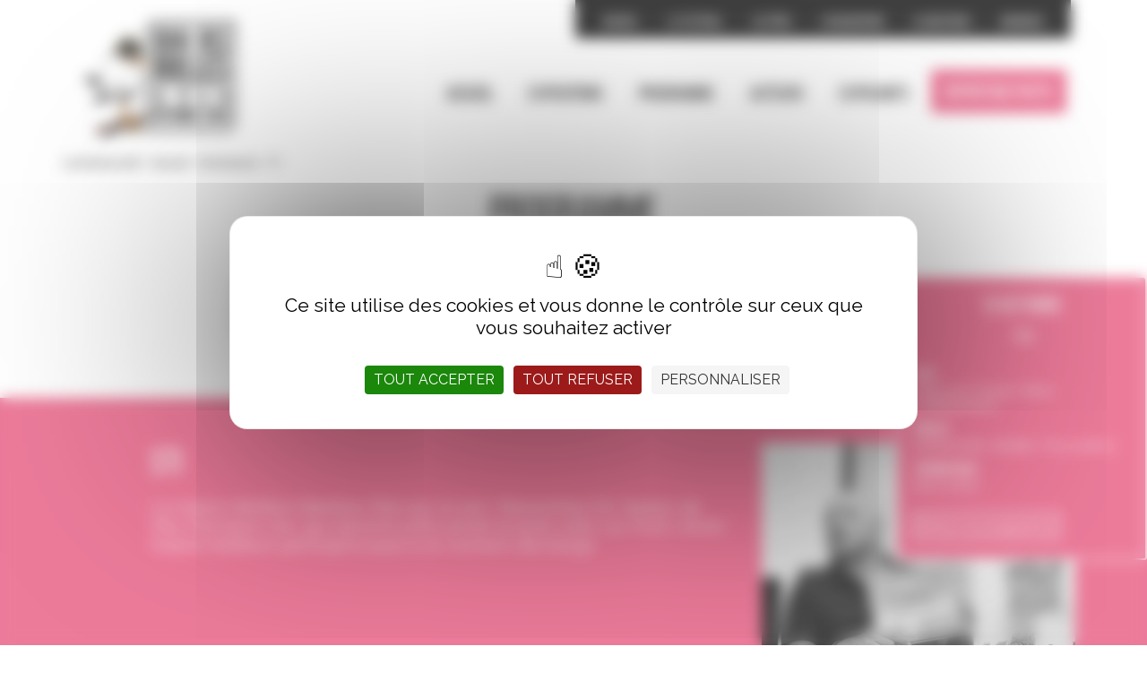

--- FILE ---
content_type: text/html; charset=UTF-8
request_url: http://festival2018.quaidesbulles.com/programme/sti/
body_size: 10045
content:
<!DOCTYPE html>
<!--[if lt IE 7]> <html class="no-js lt-ie9 lt-ie8 lt-ie7" lang="fr-FR">
<![endif]-->
<!--[if IE 7]> <html class="no-js lt-ie9 lt-ie8" lang="fr-FR">
<![endif]-->
<!--[if IE 8]> <html class="no-js lt-ie9" lang="fr-FR"> <![endif]-->
<!--[if gt IE 8]><!--> <html class="no-js" lang="fr-FR"> <!--<![endif]-->
    <head>
         <script src="https://tarteaucitron.io/load.js?domain=www.quaidesbulles.com&uuid=b2de7bdda31e023e996853aff1ea3ec4572e5fbd"></script>

        <title>Sti - Le festival 2018</title>
        <meta name="verif" content="monitoring-voyelle" />
        <meta name="author" content="">
        <meta charset="UTF-8">
    	<meta name="viewport" content="width=device-width, initial-scale=1.0">

      
       <!-- Favicons -->
      <link rel="shortcut icon" href="http://festival2018.quaidesbulles.com/voy_content/uploads/2017/07/favicon.png">
      <link rel="icon" type="image/png" href="http://festival2018.quaidesbulles.com/voy_content/uploads/2017/07/favicon.png" />
      <link rel="apple-touch-icon" href="http://festival2018.quaidesbulles.com/voy_content/uploads/2017/07/favicon.png">
      <!--<link rel="apple-touch-icon" sizes="72x72" href="">
      <link rel="apple-touch-icon" sizes="114x114" href="">-->


        <!--[if lt IE 8]>
	       <div style=' clear: both; text-align:center; position: relative;'>
            <a href="http://www.microsoft.com/windows/internet-explorer/default.aspx?ocid=ie6_countdown_bannercode"><img src="http://storage.ie6countdown.com/assets/100/images/banners/warning_bar_0000_us.jpg" border="0" alt="" /></a>
         </div>
        <![endif]-->
              <style>
         :root {
            --mainColor: #e64f78;
         }
      </style>
           
	<!-- This site is optimized with the Yoast SEO plugin v15.2.1 - https://yoast.com/wordpress/plugins/seo/ -->
	<meta name="robots" content="index, follow, max-snippet:-1, max-image-preview:large, max-video-preview:-1" />
	<link rel="canonical" href="http://festival2018.quaidesbulles.com/programme/sti/" />
	<meta property="og:locale" content="fr_FR" />
	<meta property="og:type" content="article" />
	<meta property="og:title" content="Sti - Le festival 2018" />
	<meta property="og:url" content="http://festival2018.quaidesbulles.com/programme/sti/" />
	<meta property="og:site_name" content="Le festival 2018" />
	<meta property="og:image" content="http://festival2018.quaidesbulles.com/voy_content/uploads/sites/38/2018/09/sti.jpg" />
	<meta property="og:image:width" content="500" />
	<meta property="og:image:height" content="500" />
	<meta name="twitter:card" content="summary" />
	<meta name="twitter:label1" content="Écrit par">
	<meta name="twitter:data1" content="alexia">
	<script type="application/ld+json" class="yoast-schema-graph">{"@context":"https://schema.org","@graph":[{"@type":"WebSite","@id":"http://festival2018.quaidesbulles.com/#website","url":"http://festival2018.quaidesbulles.com/","name":"Le festival 2018","description":"Un site utilisant Les sites de Quai des bulles","potentialAction":[{"@type":"SearchAction","target":"http://festival2018.quaidesbulles.com/?s={search_term_string}","query-input":"required name=search_term_string"}],"inLanguage":"fr-FR"},{"@type":"ImageObject","@id":"http://festival2018.quaidesbulles.com/programme/sti/#primaryimage","inLanguage":"fr-FR","url":"http://festival2018.quaidesbulles.com/voy_content/uploads/sites/38/2018/09/sti.jpg","width":500,"height":500},{"@type":"WebPage","@id":"http://festival2018.quaidesbulles.com/programme/sti/#webpage","url":"http://festival2018.quaidesbulles.com/programme/sti/","name":"Sti - Le festival 2018","isPartOf":{"@id":"http://festival2018.quaidesbulles.com/#website"},"primaryImageOfPage":{"@id":"http://festival2018.quaidesbulles.com/programme/sti/#primaryimage"},"datePublished":"2018-09-13T15:20:50+00:00","dateModified":"2018-09-13T15:20:50+00:00","breadcrumb":{"@id":"http://festival2018.quaidesbulles.com/programme/sti/#breadcrumb"},"inLanguage":"fr-FR","potentialAction":[{"@type":"ReadAction","target":["http://festival2018.quaidesbulles.com/programme/sti/"]}]},{"@type":"BreadcrumbList","@id":"http://festival2018.quaidesbulles.com/programme/sti/#breadcrumb","itemListElement":[{"@type":"ListItem","position":1,"item":{"@type":"WebPage","@id":"http://festival2018.quaidesbulles.com","url":"http://festival2018.quaidesbulles.com","name":"Le festival 2018"}},{"@type":"ListItem","position":2,"item":{"@type":"WebPage","@id":"http://festival2018.quaidesbulles.com/","url":"http://festival2018.quaidesbulles.com/","name":"Accueil"}},{"@type":"ListItem","position":3,"item":{"@type":"WebPage","@id":"http://festival2018.quaidesbulles.com/programme/","url":"http://festival2018.quaidesbulles.com/programme/","name":"Programme"}},{"@type":"ListItem","position":4,"item":{"@type":"WebPage","@id":"http://festival2018.quaidesbulles.com/programme/sti/","url":"http://festival2018.quaidesbulles.com/programme/sti/","name":"Sti"}}]}]}</script>
	<!-- / Yoast SEO plugin. -->


<link rel='dns-prefetch' href='//ajax.googleapis.com' />
<link rel='dns-prefetch' href='//maps.googleapis.com' />
<link rel='dns-prefetch' href='//s.w.org' />
<link rel='stylesheet' id='wp-block-library-css'  href='http://festival2018.quaidesbulles.com/wp-includes/css/dist/block-library/style.min.css' type='text/css' media='all' />
<link rel='stylesheet' id='wp-pagenavi-css'  href='http://festival2018.quaidesbulles.com/voy_content/plugins/wp-pagenavi/pagenavi-css.css?ver=2.70' type='text/css' media='all' />
<link rel='stylesheet' id='fancybox-css'  href='http://festival2018.quaidesbulles.com/voy_content/plugins/easy-fancybox/css/jquery.fancybox.css?ver=1.3.24' type='text/css' media='screen' />
<link rel='stylesheet' id='bootstrap-css-css'  href='http://festival2018.quaidesbulles.com/voy_content/themes/quaidesbulles/core/css/bootstrap.min.css' type='text/css' media='all' />
<link rel='stylesheet' id='font-awesome-css'  href='https://maxcdn.bootstrapcdn.com/font-awesome/4.7.0/css/font-awesome.min.css' type='text/css' media='all' />
<link rel='stylesheet' id='animate-css'  href='http://festival2018.quaidesbulles.com/voy_content/themes/quaidesbulles/core/css/animate.css' type='text/css' media='all' />
<link rel='stylesheet' id='quaidesbulles-style-css'  href='http://festival2018.quaidesbulles.com/voy_content/themes/quaidesbulles/core/css/main.css' type='text/css' media='all' />
<link rel='stylesheet' id='main-styles-css'  href='http://festival2018.quaidesbulles.com/voy_content/themes/quaidesbulles_child/style.css' type='text/css' media='all' />
<link rel='stylesheet' id='main-styles-2-css'  href='http://festival2018.quaidesbulles.com/voy_content/themes/quaidesbulles_child/rozenn.css' type='text/css' media='all' />
<script type='text/javascript' src='https://ajax.googleapis.com/ajax/libs/jquery/1.12.4/jquery.min.js' id='jquery-js'></script>
<script type='text/javascript' id='icare_custom-js-extra'>
/* <![CDATA[ */
var core = {"startPage":"1","maxPages":"0","nextLink":""};
/* ]]> */
</script>
<script type='text/javascript' src='http://festival2018.quaidesbulles.com/voy_content/themes/quaidesbulles/core/js/ajax-loadmore.js' id='icare_custom-js'></script>
<script type='text/javascript' src='http://festival2018.quaidesbulles.com/voy_content/themes/quaidesbulles_child/js/child.js' id='js-child-js'></script>
<script type='text/javascript' src='http://festival2018.quaidesbulles.com/voy_content/themes/quaidesbulles/voyelle/assets/js/voyelle.js' id='voyelle-js'></script>
  <!-- Matomo -->
  <script>
    var _paq = window._paq = window._paq || [];
    /* tracker methods like "setCustomDimension" should be called before "trackPageView" */
    _paq.push(["setExcludedReferrers", ["association.quaidesbulles.com/","festival.quaidesbulles.com/","prix.quaidesbulles.com/","boutique.quaidesbulles.com/","archives.quaidesbulles.com/"]]);
    _paq.push(['trackPageView']);
    _paq.push(['enableLinkTracking']);
    (function() {
      var u="//matomo.voyelle.fr/";
      _paq.push(['setTrackerUrl', u+'matomo.php']);
      _paq.push(['setSiteId', '31']);
      var d=document, g=d.createElement('script'), s=d.getElementsByTagName('script')[0];
      g.async=true; g.src=u+'matomo.js'; s.parentNode.insertBefore(g,s);
    })();
  </script>
  <!-- End Matomo Code -->
      </head> 
    <body class="programme-template-default single single-programme postid-4902">

		<header class="site-header">
			<div class="container">
				<div class="col-xs-12 multi-menu"><ul id="menu-menu-portail" class=""><li id="menu-item-1364" class="menu-item menu-item-type-post_type menu-item-object-page menu-item-home menu-item-1364"><a href="http://www.quaidesbulles.com/">Accueil</a></li>
<li id="menu-item-396" class="menu-item menu-item-type-custom menu-item-object-custom menu-item-396"><a href="https://festival.quaidesbulles.com">Le festival</a></li>
<li id="menu-item-397" class="menu-item menu-item-type-custom menu-item-object-custom menu-item-397"><a href="http://prix.quaidesbulles.com/">Les prix</a></li>
<li id="menu-item-398" class="menu-item menu-item-type-custom menu-item-object-custom menu-item-398"><a href="http://association.quaidesbulles.com/">L&rsquo;association</a></li>
<li id="menu-item-584" class="menu-item menu-item-type-custom menu-item-object-custom menu-item-584"><a href="http://boutique.quaidesbulles.com/">La boutique</a></li>
<li id="menu-item-789" class="menu-item menu-item-type-custom menu-item-object-custom menu-item-789"><a href="http://archives.quaidesbulles.com">Archives</a></li>
</ul></div>				<div class="main-header">
					<div class="col-md-3 logo">
               						<a href="http://festival2018.quaidesbulles.com">
                     <img src="http://festival2018.quaidesbulles.com/voy_content/uploads/sites/38/2018/07/logo_festival-2018-1.jpg" alt="logo_festival-2018">
                  </a>
               					</div> <!-- /this -->
               <a href="#" class="toggle-menu visible-sm visible-xs">Menu <i class="fa fa-bars"></i></a>
					<div class="col-md-9 col-sm-7 site-menu main-header-right visible-md visible-lg">
                  <nav>
                     <ul id="menu-menu-principal" class="sf-menu add-flexbox"><li id="menu-item-78" class="menu-item menu-item-type-post_type menu-item-object-page menu-item-home menu-item-78"><a href="http://festival2018.quaidesbulles.com/">Accueil</a></li>
<li id="menu-item-4825" class="menu-item menu-item-type-post_type menu-item-object-page menu-item-4825"><a href="http://festival2018.quaidesbulles.com/expositions/">Expositions</a></li>
<li id="menu-item-4960" class="menu-item menu-item-type-post_type menu-item-object-page menu-item-4960"><a href="http://festival2018.quaidesbulles.com/programme/">Programme</a></li>
<li id="menu-item-4504" class="menu-item menu-item-type-post_type menu-item-object-page menu-item-4504"><a href="http://festival2018.quaidesbulles.com/auteurs-attendus/">Auteurs</a></li>
<li id="menu-item-4667" class="menu-item menu-item-type-post_type menu-item-object-page menu-item-4667"><a href="http://festival2018.quaidesbulles.com/exposants/">Exposants</a></li>
<li id="menu-item-79" class="bouton menu-item menu-item-type-custom menu-item-object-custom menu-item-79"><a target="_blank" rel="noopener noreferrer" href="http://festival2018.quaidesbulles.com/reportage-photos/">Reportage photo</a></li>
</ul>                  </nav>
											</div> <!-- /.col-md-8 -->
				</div> <!-- /.main-header -->
			</div> <!-- /.container -->
         <div class="responsive-menu visible-sm visible-xs">
            <div class="menu-open">
               <nav>
                  <ul id="menu-menu-principal-1" class=""><li class="menu-item menu-item-type-post_type menu-item-object-page menu-item-home menu-item-78"><a href="http://festival2018.quaidesbulles.com/">Accueil</a></li>
<li class="menu-item menu-item-type-post_type menu-item-object-page menu-item-4825"><a href="http://festival2018.quaidesbulles.com/expositions/">Expositions</a></li>
<li class="menu-item menu-item-type-post_type menu-item-object-page menu-item-4960"><a href="http://festival2018.quaidesbulles.com/programme/">Programme</a></li>
<li class="menu-item menu-item-type-post_type menu-item-object-page menu-item-4504"><a href="http://festival2018.quaidesbulles.com/auteurs-attendus/">Auteurs</a></li>
<li class="menu-item menu-item-type-post_type menu-item-object-page menu-item-4667"><a href="http://festival2018.quaidesbulles.com/exposants/">Exposants</a></li>
<li class="bouton menu-item menu-item-type-custom menu-item-object-custom menu-item-79"><a target="_blank" rel="noopener noreferrer" href="http://festival2018.quaidesbulles.com/reportage-photos/">Reportage photo</a></li>
</ul>               </nav>
            </div> <!-- /.menu-open -->
         </div> <!-- /.responsive-menu -->
		</header> <!-- /.site-header -->

<div class="container principal">
	<div class="row breadcrumbs">
		<div class="col-md-12">
			<p id="breadcrumbs"><span><span><a href="http://festival2018.quaidesbulles.com">Le festival 2018</a> &gt; <span><a href="http://festival2018.quaidesbulles.com/">Accueil</a> &gt; <span><a href="http://festival2018.quaidesbulles.com/programme/">Programme</a> &gt; <span class="breadcrumb_last" aria-current="page">Sti</span></span></span></span></span></p>		</div>
	</div>
	<div class="row">
		<div class="col-md-12 mt-10">
			<h1>Programme</h1>
		</div>
	</div>
</div>
		
			<div class="mb-30">
				          <div class="editor-content contenu-page-basique">

      
                    <section >
                        <div class="container principal">
                           <div class="row">
                              <div class="col-md-8 col-md-offset-2 col-xs-12">
                                                                  <p>Cafés BD : ces rencontres en petit comité autour d’un café ont été imaginées pour permettre au public d’échanger avec les auteurs dans un contexte convivial et chaleureux. Pas de filtre, c’est vous qui posez les questions.</p>
                              </div>
                           </div>
                        </div>
                    </section>

                                <section class="bg-back" id = "sti-2">
                     <div class="container principal">
                        <div class="row">
                           <div class="col-md-7 col-md-offset-1 col-sm-8 col-xs-12 text-white">
                                                               <h2>Sti</h2>
                              
                              
                              <p>La maison d’édition Bamboo fête ses 20 ans ! Rencontrez Sti, l’auteur de <em>Mes Premières fois</em>, qui reprend cette année la série culte <em>Les Profs.</em> Olivier Sulpice (éditeur) participera aussi à ce moment d’échange.</p>
                           </div>

                           <div class="col-md-4 col-sm-4 col-xs-12">
                              
                    <img src="http://festival2018.quaidesbulles.com/voy_content/uploads/sites/38/2018/09/sti-350x350.jpg" alt="Sti" data-no-lazy="0" />
                                       </div>
                        </div>
                     </div>
                 </section>
              
           </div>
      			</div>

							
   <section class="autour-theme">
      <div class="container">
         <h2 class="with-arrow">Autour du même thème</h2>

         <ul class="row bg-lightgrey full">
                    <div class="add-flexbox col-md-4 col-xs-6 actu-bloc">
            <a class="add-flexbox" href="http://festival2018.quaidesbulles.com/programme/aniss-el-hamouri/">
                <div class="image add-flexbox">
                                   <div class="img-no_objectfit" style="background-image:url('http://festival2018.quaidesbulles.com/voy_content/uploads/sites/38/2018/10/commeunfrisson_couv_web-400x400.jpg')"></div>
                <img width="400" height="400" src="http://festival2018.quaidesbulles.com/voy_content/uploads/sites/38/2018/10/commeunfrisson_couv_web-400x400.jpg" class="objectfit-image wp-post-image" alt="COMMEUNFRISSON_couv_web" loading="lazy" data-no-lazy="0" srcset="http://festival2018.quaidesbulles.com/voy_content/uploads/sites/38/2018/10/commeunfrisson_couv_web-400x400.jpg 400w, http://festival2018.quaidesbulles.com/voy_content/uploads/sites/38/2018/10/commeunfrisson_couv_web-150x150.jpg 150w, http://festival2018.quaidesbulles.com/voy_content/uploads/sites/38/2018/10/commeunfrisson_couv_web-80x80.jpg 80w, http://festival2018.quaidesbulles.com/voy_content/uploads/sites/38/2018/10/commeunfrisson_couv_web-70x70.jpg 70w, http://festival2018.quaidesbulles.com/voy_content/uploads/sites/38/2018/10/commeunfrisson_couv_web-350x350.jpg 350w, http://festival2018.quaidesbulles.com/voy_content/uploads/sites/38/2018/10/commeunfrisson_couv_web-410x410.jpg 410w" sizes="(max-width: 400px) 100vw, 400px" />                </div>
                <div class="card-content small-shadow">
                   <div class="text">
                        <p class="title-like">Aniss El Hamouri</p>
                     					 
					 					 
                    </div>
                </div>
            </a>
        </div>
            <div class="add-flexbox col-md-4 col-xs-6 actu-bloc">
            <a class="add-flexbox" href="http://festival2018.quaidesbulles.com/programme/bar-a-jeux-western/">
                <div class="image add-flexbox">
                                   <div class="img-no_objectfit" style="background-image:url('http://festival2018.quaidesbulles.com/voy_content/uploads/sites/38/2018/09/stern-slider-400x400.jpg')"></div>
                <img width="400" height="400" src="http://festival2018.quaidesbulles.com/voy_content/uploads/sites/38/2018/09/stern-slider-400x400.jpg" class="objectfit-image wp-post-image" alt="expo Stern" loading="lazy" data-no-lazy="0" srcset="http://festival2018.quaidesbulles.com/voy_content/uploads/sites/38/2018/09/stern-slider-400x400.jpg 400w, http://festival2018.quaidesbulles.com/voy_content/uploads/sites/38/2018/09/stern-slider-150x150.jpg 150w, http://festival2018.quaidesbulles.com/voy_content/uploads/sites/38/2018/09/stern-slider-80x80.jpg 80w, http://festival2018.quaidesbulles.com/voy_content/uploads/sites/38/2018/09/stern-slider-70x70.jpg 70w, http://festival2018.quaidesbulles.com/voy_content/uploads/sites/38/2018/09/stern-slider-350x350.jpg 350w, http://festival2018.quaidesbulles.com/voy_content/uploads/sites/38/2018/09/stern-slider-410x410.jpg 410w" sizes="(max-width: 400px) 100vw, 400px" />                </div>
                <div class="card-content small-shadow">
                   <div class="text">
                        <p class="title-like">Bar à jeux Western</p>
                     					 
					 					 
                    </div>
                </div>
            </a>
        </div>
            <div class="add-flexbox col-md-4 col-xs-6 actu-bloc">
            <a class="add-flexbox" href="http://festival2018.quaidesbulles.com/programme/concours-de-vitrines/">
                <div class="image add-flexbox">
                                   <div class="img-no_objectfit" style="background-image:url('http://festival2018.quaidesbulles.com/voy_content/uploads/sites/38/2018/09/60x40-miniature.jpg')"></div>
                <img width="363" height="328" src="http://festival2018.quaidesbulles.com/voy_content/uploads/sites/38/2018/09/60x40-miniature.jpg" class="objectfit-image wp-post-image" alt="60x40 miniature" loading="lazy" data-no-lazy="0" srcset="http://festival2018.quaidesbulles.com/voy_content/uploads/sites/38/2018/09/60x40-miniature.jpg 363w, http://festival2018.quaidesbulles.com/voy_content/uploads/sites/38/2018/09/60x40-miniature-300x271.jpg 300w, http://festival2018.quaidesbulles.com/voy_content/uploads/sites/38/2018/09/60x40-miniature-111x100.jpg 111w" sizes="(max-width: 363px) 100vw, 363px" />                </div>
                <div class="card-content small-shadow">
                   <div class="text">
                        <p class="title-like">Concours de vitrines</p>
                     					 
					 					 
                    </div>
                </div>
            </a>
        </div>
             </ul>
      </div>
   </section>

   			
			
   <div class="bulle-placement">
      <div class="bulle">
        <div class="bulle-content text-white">
         <p class="date">13 octobre</p>		 <p class="horaire">17h</p>         <p class="lieu"><strong>Lieu</strong> Hotel de l'Univers, Place Chateaubriand</p>         <p class="public"><strong>Public</strong> Adolescents, Adultes, Tous publics</p>         <p class="thematique"><strong>Thématique</strong> Rencontres</p>
         <a href="http://festival2018.quaidesbulles.com/programme/" class="bt bt-small bt-no-round bt-border open-anim">Retour au programme</a>
        </div>
      </div>
      <button class="toggle-bulle" title="Voir les informations">
         <i class="fa fa-info"></i>
      </button>
   </div>

   
					</div>
		<!-- /.col-md-8 -->
	</div>
	<!-- /.row -->
</div>
<!-- /.container -->

	<footer class="site-footer ">
					<div class="top-footer">
				<div class="container">

									<h2 class="with-arrow">Ils nous soutiennent</h2>
				
									<ul class="slick-logo-footer vert-align">
					
						<li class="slide" data-toggle="tooltip" data-placement="top" title="Saint-Malo" data-container="body">

															<a href="http://www.ville-saint-malo.fr/" target="_blank">
							
								<img src="http://festival2018.quaidesbulles.com/voy_content/uploads/sites/38/2018/07/logo_stmalo_bleubase_cmjn1-e1530712107303-150x47.jpg" alt="Impression" />

															</a>
							
						</li>

					
						<li class="slide" data-toggle="tooltip" data-placement="top" title="Saint-Malo Agglomération" data-container="body">

															<a href="https://www.stmalo-agglomeration.fr/" target="_blank">
							
								<img src="http://festival2018.quaidesbulles.com/voy_content/uploads/sites/38/2017/07/stmalo_agglo-100x100.png" alt="stmalo_agglo" />

															</a>
							
						</li>

					
						<li class="slide" data-toggle="tooltip" data-placement="top" title="Région Bretagne" data-container="body">

															<a href="http://www.bretagne.bzh/" target="_blank">
							
								<img src="http://festival2018.quaidesbulles.com/voy_content/uploads/sites/38/2017/07/region_bretagne-100x100.jpg" alt="region_bretagne" />

															</a>
							
						</li>

					
						<li class="slide" data-toggle="tooltip" data-placement="top" title="Département Ille-et-Vilaine" data-container="body">

															<a href="http://www.ille-et-vilaine.fr/fr" target="_blank">
							
								<img src="http://festival2018.quaidesbulles.com/voy_content/uploads/sites/38/2017/07/logo_ille_vilaine-150x97.png" alt="Logo_ille_vilaine" />

															</a>
							
						</li>

					
						<li class="slide" data-toggle="tooltip" data-placement="top" title="Centre National du Livre" data-container="body">

															<a href="http://www.centrenationaldulivre.fr/" target="_blank">
							
								<img src="http://festival2018.quaidesbulles.com/voy_content/uploads/sites/38/2017/07/centre-national-du-livre-150x74.jpg" alt="centre national du livre" />

															</a>
							
						</li>

					
						<li class="slide" data-toggle="tooltip" data-placement="top" title="Ministère Culture Communication" data-container="body">

							
								<img src="http://festival2018.quaidesbulles.com/voy_content/uploads/sites/38/2017/07/culture-com-ministere-86x100.jpg" alt="culture com ministere" />

							
						</li>

					
						<li class="slide" data-toggle="tooltip" data-placement="top" title="Adagp" data-container="body">

															<a href="https://www.adagp.fr/" target="_blank">
							
								<img src="http://festival2018.quaidesbulles.com/voy_content/uploads/sites/38/2018/07/logo_adagp_avecbaseline_artistes_fr_rouge-150x67.jpg" alt="Logo_ADAGP_avecbaseline_artistes_FR_rouge" />

															</a>
							
						</li>

					
						<li class="slide" data-toggle="tooltip" data-placement="top" title="Copie privée" data-container="body">

															<a href="http://www.copieprivee.org/" target="_blank">
							
								<img src="http://festival2018.quaidesbulles.com/voy_content/uploads/sites/38/2017/07/logo_copie_privee_rose-150x52.jpg" alt="logo_copie_privee_rose" />

															</a>
							
						</li>

					
						<li class="slide" data-toggle="tooltip" data-placement="top" title="Sofia" data-container="body">

															<a href="http://www.la-sofia.org/" target="_blank">
							
								<img src="http://festival2018.quaidesbulles.com/voy_content/uploads/sites/38/2017/07/sofia-150x57.jpg" alt="sofia" />

															</a>
							
						</li>

					
						<li class="slide" data-toggle="tooltip" data-placement="top" title="Quimperlé Communauté" data-container="body">

															<a href="http://www.quimperle-communaute.bzh/" target="_blank">
							
								<img src="http://festival2018.quaidesbulles.com/voy_content/uploads/sites/38/2017/07/quimperle_communaute_logo_2016-150x50.png" alt="Quimperlé_Communauté_logo_2016" />

															</a>
							
						</li>

					
						<li class="slide" data-toggle="tooltip" data-placement="top" title="Crédit Agricole d'Ille-et-Vilaine" data-container="body">

															<a href="http://www.credit-agricole.fr/" target="_blank">
							
								<img src="http://festival2018.quaidesbulles.com/voy_content/uploads/sites/38/2017/07/logo_1430321948-145x100.png" alt="logo_1430321948" />

															</a>
							
						</li>

					
						<li class="slide" data-toggle="tooltip" data-placement="top" title="Arsylab" data-container="body">

															<a href="http://www.arsylab.com/" target="_blank">
							
								<img src="http://festival2018.quaidesbulles.com/voy_content/uploads/sites/38/2018/07/logo-arsylab-150x55.png" alt="logo-arsylab" />

															</a>
							
						</li>

					
						<li class="slide" data-toggle="tooltip" data-placement="top" title="CCAS" data-container="body">

															<a href="https://www.ccas.fr/" target="_blank">
							
								<img src="http://festival2018.quaidesbulles.com/voy_content/uploads/sites/38/2018/07/visuel-couleurs-150x64.jpg" alt="logo_AS_CCAS_CCcmas" />

															</a>
							
						</li>

					
						<li class="slide" data-toggle="tooltip" data-placement="top" title="CMCAS Haute Bretagne" data-container="body">

															<a href="http://haute-bretagne.cmcas.com" target="_blank">
							
								<img src="http://festival2018.quaidesbulles.com/voy_content/uploads/sites/38/2018/07/cmcas-150x92.jpg" alt="CMCAS" />

															</a>
							
						</li>

					
						<li class="slide" data-toggle="tooltip" data-placement="top" title="Ouest France" data-container="body">

															<a href="http://www.ouest-france.fr" target="_blank">
							
								<img src="http://festival2018.quaidesbulles.com/voy_content/uploads/sites/38/2017/07/logo-ouest-france-q.-150x50.jpg" alt="Logo OUEST-FRANCE (Q.)" />

															</a>
							
						</li>

					
						<li class="slide" data-toggle="tooltip" data-placement="top" title="Zoo" data-container="body">

															<a href="http://www.zoolemag.com/" target="_blank">
							
								<img src="http://festival2018.quaidesbulles.com/voy_content/uploads/sites/38/2018/07/logo_zoo_urlrouge-web-150x100.jpg" alt="Logo_ZOO_URLrouge - web" />

															</a>
							
						</li>

					
						<li class="slide" data-toggle="tooltip" data-placement="top" title="bdBuzz" data-container="body">

															<a href="http://www.bdbuzz.net" target="_blank">
							
								<img src="http://festival2018.quaidesbulles.com/voy_content/uploads/sites/38/2017/07/new_logo_bdbuzz_hd-150x70.png" alt="new_logo_bdBuzz_HD" />

															</a>
							
						</li>

					
						<li class="slide" data-toggle="tooltip" data-placement="top" title="A voir à lire" data-container="body">

															<a href="http://www.avoir-alire.com" target="_blank">
							
								<img src="http://festival2018.quaidesbulles.com/voy_content/uploads/sites/38/2017/07/logo-avoir-alire-150x89.png" alt="logo avoir-alire" />

															</a>
							
						</li>

					
						<li class="slide" data-toggle="tooltip" data-placement="top" title="Babelio" data-container="body">

															<a href="http://www.babelio.com/" target="_blank">
							
								<img src="http://festival2018.quaidesbulles.com/voy_content/uploads/sites/38/2018/07/logobabjaune-150x37.png" alt="logobabjaune" />

															</a>
							
						</li>

					
						<li class="slide" data-toggle="tooltip" data-placement="top" title="Canal BD" data-container="body">

															<a href="http://www.canalbd.net" target="_blank">
							
								<img src="http://festival2018.quaidesbulles.com/voy_content/uploads/sites/38/2018/07/logo-canal-bd-150x46.jpg" alt="Logo Canal BD" />

															</a>
							
						</li>

					
						<li class="slide" data-toggle="tooltip" data-placement="top" title="TVR" data-container="body">

															<a href="http://www.tvr.bzh" target="_blank">
							
								<img src="http://festival2018.quaidesbulles.com/voy_content/uploads/sites/38/2017/07/tvr-150x90.jpg" alt="Logo TV Rennes" />

															</a>
							
						</li>

					
						<li class="slide" data-toggle="tooltip" data-placement="top" title="Coq en pâte" data-container="body">

															<a href="http://www.coqenpate.com/" target="_blank">
							
								<img src="http://festival2018.quaidesbulles.com/voy_content/uploads/sites/38/2018/07/logo_cep_baleine-100x100.png" alt="LOGO_CEP_baleine" />

															</a>
							
						</li>

					
						<li class="slide" data-toggle="tooltip" data-placement="top" title="Blaye" data-container="body">

															<a href="http://www.vin-blaye.com" target="_blank">
							
								<img src="http://festival2018.quaidesbulles.com/voy_content/uploads/sites/38/2017/07/newlogoblaye2012ok_remarquablervb-100x100.jpg" alt="NewLogoBlaye2012OK_RemarquableRVB" />

															</a>
							
						</li>

					
						<li class="slide" data-toggle="tooltip" data-placement="top" title="Compagnie Corsaire" data-container="body">

															<a href="http://www.compagniecorsaire.com/" target="_blank">
							
								<img src="http://festival2018.quaidesbulles.com/voy_content/uploads/sites/38/2017/07/logo-corsaire-vsm-150x50.jpg" alt="Logo_corsaire" />

															</a>
							
						</li>

					
						<li class="slide" data-toggle="tooltip" data-placement="top" title="Les Thermes Marins" data-container="body">

															<a href="http://www.thalassotherapie.com/" target="_blank">
							
								<img src="http://festival2018.quaidesbulles.com/voy_content/uploads/sites/38/2017/07/logo-bloc-150x47.jpg" alt="logo bloc" />

															</a>
							
						</li>

					
						<li class="slide" data-toggle="tooltip" data-placement="top" title="Hôtel Le Nouveau Monde" data-container="body">

															<a href="http://www.hotel-le-nouveau-monde.fr/" target="_blank">
							
								<img src="http://festival2018.quaidesbulles.com/voy_content/uploads/sites/38/2017/07/logo-nm-100x100.jpg" alt="Logo NM" />

															</a>
							
						</li>

					
						<li class="slide" data-toggle="tooltip" data-placement="top" title="Hôtel Océania" data-container="body">

															<a href="http://www.oceaniahotels.com/" target="_blank">
							
								<img src="http://festival2018.quaidesbulles.com/voy_content/uploads/sites/38/2017/07/logo-oceania-150x57.jpg" alt="Logo Océania" />

															</a>
							
						</li>

					
						<li class="slide" data-toggle="tooltip" data-placement="top" title="Tombelaine Coquillage" data-container="body">

															<a href="http://www.tombelaine-coquillages.com/" target="_blank">
							
								<img src="http://festival2018.quaidesbulles.com/voy_content/uploads/sites/38/2017/07/logo-tombelaine-138x100.gif" alt="Logo TOMBELAINE" />

															</a>
							
						</li>

					
						<li class="slide" data-toggle="tooltip" data-placement="top" title="Groupe Courtois" data-container="body">

															<a href="http://www.groupe-courtois.fr/" target="_blank">
							
								<img src="http://festival2018.quaidesbulles.com/voy_content/uploads/sites/38/2017/07/logo-peugeot-kia-150x52.png" alt="Logo Peugeot Kia" />

															</a>
							
						</li>

					
						<li class="slide" data-toggle="tooltip" data-placement="top" title="Interhome" data-container="body">

															<a href="https://www.interhome.fr/" target="_blank">
							
								<img src="http://festival2018.quaidesbulles.com/voy_content/uploads/sites/38/2017/07/interhome-100x100.jpg" alt="interhome" />

															</a>
							
						</li>

					
						<li class="slide" data-toggle="tooltip" data-placement="top" title="Voyelle" data-container="body">

															<a href="https://www.voyelle.fr/" target="_blank">
							
								<img src="http://festival2018.quaidesbulles.com/voy_content/uploads/sites/38/2017/09/voyelle-logo-hd-e1507638144525-97x100.png" alt="voyelle-logo-HD" />

															</a>
							
						</li>

					
						<li class="slide" data-toggle="tooltip" data-placement="top" title="Expo Ouest" data-container="body">

															<a href="http://www.expoouest.com/" target="_blank">
							
								<img src="http://festival2018.quaidesbulles.com/voy_content/uploads/sites/38/2017/07/logoeo2-80x100.jpg" alt="logoeo2" />

															</a>
							
						</li>

					
						<li class="slide" data-toggle="tooltip" data-placement="top" title="Office de tourisme de Saint Malo" data-container="body">

															<a href="http://www.saint-malo-tourisme.com/" target="_blank">
							
								<img src="http://festival2018.quaidesbulles.com/voy_content/uploads/sites/38/2017/09/tourisme-vertical-rvb-150x92.jpg" alt="Tourisme-vertical-RVB" />

															</a>
							
						</li>

					
						<li class="slide" data-toggle="tooltip" data-placement="top" title="Tourisme Haute Bretagne" data-container="body">

															<a href="http://www.bretagne35.com/" target="_blank">
							
								<img src="http://festival2018.quaidesbulles.com/voy_content/uploads/sites/38/2017/07/visite-loisir-ille-et-vilaine-comite-departemen-2892010161611-133x100.jpg" alt="visite-loisir-ille-et-vilaine-comite-departemen-2892010161611" />

															</a>
							
						</li>

					
						<li class="slide" data-toggle="tooltip" data-placement="top" title="Cezam Ille-et-Vilaine" data-container="body">

															<a href="https://www.cezam-bretagne.com/ois_35/" target="_blank">
							
								<img src="http://festival2018.quaidesbulles.com/voy_content/uploads/sites/38/2017/07/cezam-ille-et-vilaine-150x71.png" alt="cezam ille et vilaine" />

															</a>
							
						</li>

					
						<li class="slide" data-toggle="tooltip" data-placement="top" title="SNSM" data-container="body">

															<a href="https://www.snsm.org/" target="_blank">
							
								<img src="http://festival2018.quaidesbulles.com/voy_content/uploads/sites/38/2017/07/logo-snsm-100x100.jpg" alt="logo SNSM" />

															</a>
							
						</li>

					
						<li class="slide" data-toggle="tooltip" data-placement="top" title="Synergiz" data-container="body">

															<a href="http://www.synergiz.com/" target="_blank">
							
								<img src="http://festival2018.quaidesbulles.com/voy_content/uploads/sites/38/2017/07/synergiz-100x100.jpg" alt="synergiz" />

															</a>
							
						</li>

					
						<li class="slide" data-toggle="tooltip" data-placement="top" title="Digitick" data-container="body">

															<a href="http://www.digitick.com/" target="_blank">
							
								<img src="http://festival2018.quaidesbulles.com/voy_content/uploads/sites/38/2017/07/digitick-150x90.jpg" alt="Digitick" />

															</a>
							
						</li>

					
						<li class="slide" data-toggle="tooltip" data-placement="top" title="Comptoir des arts" data-container="body">

															<a href="http://lecomptoirdesarts.com" target="_blank">
							
								<img src="http://festival2018.quaidesbulles.com/voy_content/uploads/sites/38/2017/07/comptoir-100x100.jpg" alt="comptoir" />

															</a>
							
						</li>

					
						<li class="slide" data-toggle="tooltip" data-placement="top" title="ESRA" data-container="body">

															<a href="http://www.esra.edu/" target="_blank">
							
								<img src="http://festival2018.quaidesbulles.com/voy_content/uploads/sites/38/2017/07/logo.png-150x40.jpg" alt="Impression" />

															</a>
							
						</li>

					
					</ul>

				
				</div> <!-- /.container -->
			</div> <!-- /.top-footer -->
					<div class="main-footer">
               <div class="container">
                  <div class="row"><div class="col-md-4 col-sm-6 footer-widget appli"><div class="content"><p><a class="bt bt-contour" href="http://espace-pro.quaidesbulles.com">Espace Pro     </a><a class="bt bt-contour" href="http://presse.quaidesbulles.com">Espace Presse</a></p>
</div></div><div class="col-md-4 col-sm-6 footer-widget newsletter"><h2>Recevez votre newsletter</h2><div class="content"><p>Recevez les actualités récentes dans votre boite mail</p>

                <div class='gf_browser_chrome gform_wrapper' id='gform_wrapper_1' ><div id='gf_1' class='gform_anchor' tabindex='-1'></div><form method='post' enctype='multipart/form-data' target='gform_ajax_frame_1' id='gform_1'  action='/programme/sti/#gf_1'>
                        <div class='gform_body'><ul id='gform_fields_1' class='gform_fields top_label form_sublabel_below description_below'><li id='field_1_1'  class='gfield gfield_contains_required field_sublabel_below field_description_below gfield_visibility_visible' ><label class='gfield_label' for='input_1_1' ><span class='gfield_required'>*</span></label><div class='ginput_container ginput_container_email'>
                            <input name='input_1' id='input_1_1' type='text' value='' class='medium'   placeholder='Entrez votre adresse mail' aria-required="true" aria-invalid="false" />
                        </div></li><li id='field_1_2'  class='gfield gform_validation_container field_sublabel_below field_description_below gfield_visibility_visible' ><label class='gfield_label' for='input_1_2' >Email</label><div class='ginput_container'><input name='input_2' id='input_1_2' type='text' value='' /></div><div class='gfield_description' id='gfield_description_1_2'>Ce champ n’est utilisé qu’à des fins de validation et devrait rester inchangé.</div></li>
                            </ul></div>
        <div class='gform_footer top_label'> <input type='submit' id='gform_submit_button_1' class='gform_button button' value='Ok'  onclick='if(window["gf_submitting_1"]){return false;}  window["gf_submitting_1"]=true;  ' onkeypress='if( event.keyCode == 13 ){ if(window["gf_submitting_1"]){return false;} window["gf_submitting_1"]=true;  jQuery("#gform_1").trigger("submit",[true]); }' /> <input type='hidden' name='gform_ajax' value='form_id=1&amp;title=&amp;description=&amp;tabindex=0' />
            <input type='hidden' class='gform_hidden' name='is_submit_1' value='1' />
            <input type='hidden' class='gform_hidden' name='gform_submit' value='1' />
            
            <input type='hidden' class='gform_hidden' name='gform_unique_id' value='' />
            <input type='hidden' class='gform_hidden' name='state_1' value='WyJbXSIsImFiODZkMWI4NzJlNzRiNjk4NmVmN2Q3YjFlYjY0NzYyIl0=' />
            <input type='hidden' class='gform_hidden' name='gform_target_page_number_1' id='gform_target_page_number_1' value='0' />
            <input type='hidden' class='gform_hidden' name='gform_source_page_number_1' id='gform_source_page_number_1' value='1' />
            <input type='hidden' name='gform_field_values' value='' />
            
        </div>
                        </form>
                        </div>
                <iframe style='display:none;width:0px;height:0px;' src='about:blank' name='gform_ajax_frame_1' id='gform_ajax_frame_1' title='Cette iframe contient la logique nécessaire pour manipuler Gravity Forms avec Ajax.'></iframe>
                <script type='text/javascript'>jQuery(document).ready(function($){gformInitSpinner( 1, 'http://festival2018.quaidesbulles.com/voy_content/plugins/gravityforms/images/spinner.gif' );jQuery('#gform_ajax_frame_1').on('load',function(){var contents = jQuery(this).contents().find('*').html();var is_postback = contents.indexOf('GF_AJAX_POSTBACK') >= 0;if(!is_postback){return;}var form_content = jQuery(this).contents().find('#gform_wrapper_1');var is_confirmation = jQuery(this).contents().find('#gform_confirmation_wrapper_1').length > 0;var is_redirect = contents.indexOf('gformRedirect(){') >= 0;var is_form = form_content.length > 0 && ! is_redirect && ! is_confirmation;var mt = parseInt(jQuery('html').css('margin-top'), 10) + parseInt(jQuery('body').css('margin-top'), 10) + 100;if(is_form){jQuery('#gform_wrapper_1').html(form_content.html());if(form_content.hasClass('gform_validation_error')){jQuery('#gform_wrapper_1').addClass('gform_validation_error');} else {jQuery('#gform_wrapper_1').removeClass('gform_validation_error');}setTimeout( function() { /* delay the scroll by 50 milliseconds to fix a bug in chrome */ jQuery(document).scrollTop(jQuery('#gform_wrapper_1').offset().top - mt); }, 50 );if(window['gformInitDatepicker']) {gformInitDatepicker();}if(window['gformInitPriceFields']) {gformInitPriceFields();}var current_page = jQuery('#gform_source_page_number_1').val();gformInitSpinner( 1, 'http://festival2018.quaidesbulles.com/voy_content/plugins/gravityforms/images/spinner.gif' );jQuery(document).trigger('gform_page_loaded', [1, current_page]);window['gf_submitting_1'] = false;}else if(!is_redirect){var confirmation_content = jQuery(this).contents().find('.GF_AJAX_POSTBACK').html();if(!confirmation_content){confirmation_content = contents;}setTimeout(function(){jQuery('#gform_wrapper_1').replaceWith(confirmation_content);jQuery(document).scrollTop(jQuery('#gf_1').offset().top - mt);jQuery(document).trigger('gform_confirmation_loaded', [1]);window['gf_submitting_1'] = false;}, 50);}else{jQuery('#gform_1').append(contents);if(window['gformRedirect']) {gformRedirect();}}jQuery(document).trigger('gform_post_render', [1, current_page]);} );} );</script><script type='text/javascript'> jQuery(document).bind('gform_post_render', function(event, formId, currentPage){if(formId == 1) {if(typeof Placeholders != 'undefined'){
                        Placeholders.enable();
                    }} } );jQuery(document).bind('gform_post_conditional_logic', function(event, formId, fields, isInit){} );</script><script type='text/javascript'> jQuery(document).ready(function(){jQuery(document).trigger('gform_post_render', [1, 1]) } ); </script>
</div></div><div class="col-md-4 col-sm-6 footer-widget medias"><h2>Nous suivre</h2>            <ul class="social-medias">
                                 <li><a target="_blank" href="https://www.facebook.com/BD.QuaidesBulles/" data-toggle="tooltip" title="Facebook" class="fa fa-facebook"></a></li>
                                                <li><a target="_blank" href="https://twitter.com/QuaidesBulles" data-toggle="tooltip" title="Twitter" class="fa fa-twitter"></a></li>
                                                                              <li><a target="_blank" href="https://www.youtube.com/user/QuaidesBulles" data-toggle="tooltip" title="Youtube" class="fa fa-youtube"></a></li>
                                                               <li><a target="_blank" href="https://www.instagram.com/quaidesbulles.bd/" data-toggle="tooltip" title="Instagram" class="fa fa-instagram"></a></li>
                              <!--
			   <li><a target="_blank" href="http://www.quaidesbulles.com/feed/" data-toggle="tooltip" title="RSS" class="fa fa-rss"></a></li>
			   ->
            </ul>
         </div> </div> <!-- /.row -->
         </div> <!-- /.container -->
      </div> <!-- /.main-footer -->

      <div class="bottom-footer">
         <div class="container"><ul id="menu-menu-footer" class=""><li id="menu-item-1195" class="menu-item menu-item-type-custom menu-item-object-custom menu-item-1195"><a href="http://association.quaidesbulles.com/mecenat/">Mécénat</a></li>
<li id="menu-item-420" class="menu-item menu-item-type-post_type menu-item-object-page menu-item-420"><a href="http://www.quaidesbulles.com/mentions-legales/">Mentions légales et confidentialité des données</a></li>
<li id="menu-item-419" class="menu-item menu-item-type-post_type menu-item-object-page menu-item-419"><a href="http://www.quaidesbulles.com/plan-du-site/">Plan du site</a></li>
<li id="menu-item-421" class="menu-item menu-item-type-post_type menu-item-object-page menu-item-421"><a href="http://www.quaidesbulles.com/nous-contacter/">Nous contacter</a></li>
</ul>
         </div>
      </div>		</footer> <!-- /.site-footer -->

		
	<script type='text/javascript' src='http://festival2018.quaidesbulles.com/voy_content/themes/quaidesbulles/core/js/min/modernizr.min.js' id='modernizr-js'></script>
<script type='text/javascript' src='http://festival2018.quaidesbulles.com/voy_content/themes/quaidesbulles/core/js/min/bootstrap.min.js' id='bootstrap-plugins-js'></script>
<script type='text/javascript' src='http://festival2018.quaidesbulles.com/voy_content/themes/quaidesbulles/core/js/min/plugins.min.js' id='jquery-plugins-js'></script>
<script type='text/javascript' src='http://festival2018.quaidesbulles.com/voy_content/plugins/easy-fancybox/js/jquery.fancybox.js?ver=1.3.24' id='jquery-fancybox-js'></script>
<script type='text/javascript' id='jquery-fancybox-js-after'>
var fb_timeout, fb_opts={'overlayShow':true,'hideOnOverlayClick':true,'showCloseButton':true,'margin':20,'centerOnScroll':false,'enableEscapeButton':true,'autoScale':true };
if(typeof easy_fancybox_handler==='undefined'){
var easy_fancybox_handler=function(){
jQuery('.nofancybox,a.wp-block-file__button,a.pin-it-button,a[href*="pinterest.com/pin/create"],a[href*="facebook.com/share"],a[href*="twitter.com/share"]').addClass('nolightbox');
/* IMG */
var fb_IMG_select='a[href*=".jpg"]:not(.nolightbox,li.nolightbox>a),area[href*=".jpg"]:not(.nolightbox),a[href*=".jpeg"]:not(.nolightbox,li.nolightbox>a),area[href*=".jpeg"]:not(.nolightbox),a[href*=".png"]:not(.nolightbox,li.nolightbox>a),area[href*=".png"]:not(.nolightbox),a[href*=".webp"]:not(.nolightbox,li.nolightbox>a),area[href*=".webp"]:not(.nolightbox)';
jQuery(fb_IMG_select).addClass('fancybox image');
var fb_IMG_sections=jQuery('.gallery,.wp-block-gallery,.tiled-gallery,.wp-block-jetpack-tiled-gallery');
fb_IMG_sections.each(function(){jQuery(this).find(fb_IMG_select).attr('rel','gallery-'+fb_IMG_sections.index(this));});
jQuery('a.fancybox,area.fancybox,li.fancybox a').each(function(){jQuery(this).fancybox(jQuery.extend({},fb_opts,{'transitionIn':'elastic','easingIn':'easeOutBack','transitionOut':'elastic','easingOut':'easeInBack','opacity':false,'hideOnContentClick':false,'titleShow':true,'titlePosition':'over','titleFromAlt':true,'showNavArrows':true,'enableKeyboardNav':true,'cyclic':false}))});};
jQuery('a.fancybox-close').on('click',function(e){e.preventDefault();jQuery.fancybox.close()});
};
var easy_fancybox_auto=function(){setTimeout(function(){jQuery('#fancybox-auto').trigger('click')},1000);};
jQuery(easy_fancybox_handler);jQuery(document).on('post-load',easy_fancybox_handler);
jQuery(easy_fancybox_auto);
</script>
<script type='text/javascript' src='http://festival2018.quaidesbulles.com/voy_content/themes/quaidesbulles/core/js/min/custom.min.js' id='plugins-init-js'></script>
<script type='text/javascript' src='http://festival2018.quaidesbulles.com/wp-includes/js/imagesloaded.min.js?ver=4.1.4' id='imagesloaded-js'></script>
<script type='text/javascript' src='https://maps.googleapis.com/maps/api/js?v=3.exp&#038;sensor=false&#038;key=AIzaSyCNV_8igyV5R9DSiXfx-IA71Bkc583P-GE&#038;ver=1.0.0' id='geomap-google-js'></script>
<script type='text/javascript' src='http://festival2018.quaidesbulles.com/voy_content/plugins/easy-fancybox/js/jquery.easing.js?ver=1.4.1' id='jquery-easing-js'></script>
<script type='text/javascript' src='http://festival2018.quaidesbulles.com/voy_content/plugins/easy-fancybox/js/jquery.mousewheel.js?ver=3.1.13' id='jquery-mousewheel-js'></script>
<script type='text/javascript' src='http://festival2018.quaidesbulles.com/wp-includes/js/wp-embed.min.js' id='wp-embed-js'></script>
<script type='text/javascript' src='http://festival2018.quaidesbulles.com/voy_content/plugins/gravityforms/js/jquery.json.min.js?ver=2.4.21' id='gform_json-js'></script>
<script type='text/javascript' id='gform_gravityforms-js-extra'>
/* <![CDATA[ */
var gf_global = {"gf_currency_config":{"name":"Euro","symbol_left":"","symbol_right":"&#8364;","symbol_padding":" ","thousand_separator":".","decimal_separator":",","decimals":2},"base_url":"http:\/\/festival2018.quaidesbulles.com\/voy_content\/plugins\/gravityforms","number_formats":[],"spinnerUrl":"http:\/\/festival2018.quaidesbulles.com\/voy_content\/plugins\/gravityforms\/images\/spinner.gif"};
/* ]]> */
</script>
<script type='text/javascript' src='http://festival2018.quaidesbulles.com/voy_content/plugins/gravityforms/js/gravityforms.min.js?ver=2.4.21' id='gform_gravityforms-js'></script>
<script type='text/javascript' src='http://festival2018.quaidesbulles.com/voy_content/plugins/gravityforms/js/placeholders.jquery.min.js?ver=2.4.21' id='gform_placeholder-js'></script>
    </body>
</html>


--- FILE ---
content_type: text/css
request_url: http://festival2018.quaidesbulles.com/voy_content/themes/quaidesbulles/core/css/main.css
body_size: 12230
content:
@import url(http://fonts.googleapis.com/css?family=Raleway:400,300,500);

@import url(ludo.css);

@font-face {
    font-family: 'Bebas Neue';
    src: url('../fonts/bebasneue_light-webfont.woff2') format('woff2'),
         url('../fonts/bebasneue_light-webfont.woff') format('woff');
    font-weight: 200;
    font-style: normal;

}
@font-face {
    font-family: 'Bebas Neue';
    src: url('../fonts/bebasneue_regular-webfont.woff2') format('woff2'),
         url('../fonts/bebasneue_regular-webfont.woff') format('woff');
    font-weight: normal;
    font-style: normal;

}
@font-face {
    font-family: 'Bebas Neue';
    src: url('../fonts/bebasneue_thin-webfont.woff2') format('woff2'),
         url('../fonts/bebasneue_thin-webfont.woff') format('woff');
    font-weight: 100;
    font-style: normal;

}
@font-face {
    font-family: 'Bebas Neue';
    src: url('../fonts/bebasneue_bold-webfont.woff2') format('woff2'),
         url('../fonts/bebasneue_bold-webfont.woff') format('woff');
    font-weight: 500;
    font-style: normal;

}
@font-face {
    font-family: 'Bebas Neue';
    src: url('../fonts/bebasneue_book-webfont.woff2') format('woff2'),
         url('../fonts/bebasneue_book-webfont.woff') format('woff');
    font-weight: 300;
    font-style: normal;

}
/*------------------------------------------------------------------
[ Master Stylesheet ]

Project:	ICARE - Nonprofit, Fundraising HTML Template
Version:	1.0
Last change:	06/13/14
-------------------------------------------------------------------*/
/*------------------------------------------------------------------
[ Table of contents ]

[p1] General (Rest, Typography)
[p2] Header (Social Icons, Search Form...)
[p2.5] Menu
[p3] Content (Old-base)
[p4] Footer
[p5] Misc (Plugins styling)
[p5.5] WP Specifics (Widgets, Post Classes etc)
[ p6. Voyelle Global ]
[ p7. Home page ]
[ p8. Interiors pages ] Pages spe
[ p9. CONTENU VOYELLE editors styles]
[ p10. responsive ]
-------------------------------------------------------------------*/
/*------------------------------------------------------------------
[ p1. GENERAl ]
-------------------------------------------------------------------*/
ul{
  padding: 0;
  margin: 0;
  list-style: none;
  list-style-image: none;
}

.add-flexbox{
   display: -webkit-box;      /* OLD - iOS 6-, Safari 3.1-6 */
   display: -moz-box;         /* OLD - Firefox 19- (buggy but mostly works) */
   display: -ms-flexbox;      /* TWEENER - IE 10 */
   display: -webkit-flex;     /* NEW - Chrome */
   display: flex;
}
.flex-columns{
   -webkit-flex-direction:column;
   flex-direction: column;
}

img.objectfit-image {
    display: block;
    position: absolute;
    top: -9999px;
    bottom: -9999px;
    left: -9999px;
    right: -9999px;
    margin: auto;
    object-fit: cover;
}

.no-objectfit img.objectfit-image {
    display: none;
}

.no-objectfit .img-no_objectfit {
    background-position: center center;
    background-size: cover;
    display: block;
    position: absolute;
    top: 0;
    left: 0;
    height: 100%;
    width: 100%;
}

a, button,
input[type="button"],
input[type="submit"],
.main-button {
  -moz-transition: all 0.5s ease-out;
  -o-transition: all 0.5s ease-out;
  -webkit-transition: all 0.5s ease-out;
  transition: all 0.5s ease-out;
}
html{
    height:100%;
    font-size: 18px;
}

body {
  font-family: Raleway, Arial, sans-serif;
  line-height: normal;
  background: #fff;
  color: #000;
  font-size: 1rem;
  -webkit-font-smoothing: antialiased;
  overflow-x: hidden;
  position:relative;
    min-height: 100%;
}
h1{
    text-align: center;
}

h1,
h2,
h3,
h4,
h5,
h6 {
  font-family: 'Bebas Neue', Arial, sans-serif;
  font-weight: normal;
  color: #000;
}
h2.with-arrow{
   position: relative;
   font-size: 40px;
   margin: 0 0 15px;
    padding-left:35px;
}
h2.with-arrow:before{
   content:'';
   width: 0;
   height: 0;
   border-style: solid;
   border-width: 17.5px 0 17.5px 25px;
   border-color: transparent transparent transparent var(--mainColor, #b89e6a);
   margin-right: 20px;
   display:inline-block;
   vertical-align: bottom;
   position:absolute;
   left:0;
   top:5px;
}
a {
  color: var(--mainColor, #b89e6a);
}

a:hover,
a:active,
a:focus {
  color: #000;
  text-decoration: none;
  outline: none;
}

blockquote {
  background-color: rgba(0, 0, 0, 0.05);
  width: 100%;
  margin: 30px 0;
  padding: 35px 60px;
  color: #aaaaaa;
  font-size: 16px;
  line-height: 26px;
}
hr {
  border: 0;
  border-bottom: 1px solid var(--mainColor, #b89e6a);
  background: var(--mainColor, #b89e6a);
  margin: 30px 0;
}
label {
  font-weight: normal;
}
input,
textarea,
select {
  padding: 5px 10px;
  background-color: #fff;
  border: 1px solid var(--mainColor, #b89e6a);
  height: 36px;
  -webkit-transition: all 0.5s;
  -o-transition: all 0.5s;
  transition: all 0.5s;
}
footer input,
footer textarea,
footer select{
   border-color: #b89e6a !important;
}
footer a:hover,
footer a:focus{
   color:#b89e6a;
}
input:active,
input:focus,
textarea:active,
textarea:focus {
  border-left-width: 5px;
  outline: none;
}
select:focus{
   outline:none;
}
input[type="radio"]+label,
input[type="checkbox"]+label{
    cursor:pointer;
}
button,
input[type="button"],
input[type="submit"],
.main-button {
  display: inline-block;
  font-size: 17px;
  text-transform: uppercase;
  color: white;
  padding: 15px 30px;
  background-color: var(--mainColor, #b89e6a);
  border: none;
  height:auto;
  text-align: center;
  border-radius: 3px;
}
button:hover,
input[type="button"]:hover,
input[type="submit"]:hover,
.main-btn:hover,
button:focus,
input[type="button"]:focus,
input[type="submit"]:focus,
.main-btn:focus {
  background-color: var(--mainColor, #b89e6a);
}
button:active {
  outline: none;
  border: 0;
}
@media (max-width:480px){
    button,
    input[type="button"],
    input[type="submit"],
    .main-button,
    .bt,
    .bt-contour{
        width:100%;
        box-sizing: border-box;
    }
}
fieldset.checkbox {
  margin: 10px 0 0 0;
}
input.input-checkbox,
input[type="checkbox"] {
  display: inline-block;
  float: left;
  overflow: hidden;
  margin: 0;
  padding: 0;
}
label.checkbox {
  margin: 8px 0 0 0;
  padding-left: 0;
  display: inline-block;
  overflow: hidden;
  font-weight: normal !important;
}
.text-center {
  text-align: center;
}
.text-left {
  text-align: left;
}
.text-right {
  text-align: right;
}
.small-text {
  font-size: 12px;
}
.voy_image{
  margin-top: 30px;
}
.no-box-content .voy_image {
  margin-bottom: 30px;
}
.not-full .voy_image {
  margin-top:15px;
  margin-bottom:15px;
}
a.load-more {
  position: relative;
  margin-top: 30px;
  text-align: center;
  display: block;
  background-color: white;
  color: var(--mainColor, #b89e6a);
  text-transform: uppercase;
  font-size: 14px;
  padding: 15px 20px;
}
a.load-more i {
  margin-left: 10px;
  font-size: 10px;
}
a.load-more:active {
  top: 1px;
}
.nav-tabs {
  border-bottom: 0;
}
.nav-tabs > li > a {
  background-color: var(--mainColor, #b89e6a);
  color: #232323;
  text-transform: uppercase;
  border: 0;
  -moz-border-radius: 0;
  -webkit-border-radius: 0;
  border-radius: 0;
}
.nav-tabs > li > a:hover,
.nav-tabs > li > a:focus {
  border: 0;
  background-color: var(--mainColor, #b89e6a);
  color: #232323;
}
.nav-tabs > li.active > a,
.nav-tabs > li.active > a:hover,
.nav-tabs > li.active > a:focus {
  background-color: #e6e6e6;
  color: #232323;
  -moz-border-radius: 0;
  -webkit-border-radius: 0;
  border-radius: 0;
  border: 0;
}
.tab-content {
  background-color: #eeeeee;
  padding: 15px;
}
.panel-group .panel {
  -moz-border-radius: 0;
  -webkit-border-radius: 0;
  border-radius: 0;
}
.panel-default {
  border: 0;
}
.panel-default > .panel-heading {
  border: 0;
  background-color: var(--mainColor, #b89e6a);
  color: #232323;
  text-transform: uppercase;
}
.panel-title {
  font-size: 13px;
}
.panel-title > a {
  display: block;
  padding: 5px;
  color: #232323;
}
.panel-title > a:hover,
.panel-title > a:focus {
  color: #232323;
}
.panel-heading {
  -moz-border-radius: 0;
  -webkit-border-radius: 0;
  border-radius: 0;
}
.panel-group .panel-heading + .panel-collapse .panel-body {
  border: 0;
  background-color: #eeeeee;
}
img{
  max-width:100%;
  width: auto;
  height:auto;
}
.f0{
   font-size:0;
}
.pagination{
   font-size: 16px;
   position: relative;
   clear: both;
   display: block;
   margin: 0;
   padding: 15px 0;
}
.pagination .page-numbers {
    background: black;
    color: white;
    border-radius: 3px;
    padding: 5px 10px;
    font-size: 16px;
}
.pagination a.page-numbers:hover{
   background: var(--mainColor, #b89e6a);
}
.pagination span.page-numbers{
   background:var(--mainColor, #b89e6a);
   font-weight: 500;
}
.bg-white{
   background:white;
}
.bg-lightgrey{
   background: #f2f2f2;
}
.bg-lightgrey.full{
   position: relative;
}
.bg-lightgrey.full:before{
   content: '';
   width: 9999em;
   width: 100vw;
   position: absolute;
   left: -9999em;
   right: -9999em;
   left: -100vw;
   right: -100vw;
   margin: auto;
   top: 0;
   bottom: 0;
   display: block;
   background: #f2f2f2;
}
.small-shadow{
   -webkit-box-shadow: 0 1px 5px rgba(0,0,0,0.1);
   box-shadow: 0 1px 5px rgba(0,0,0,0.1);
}
.perc20{
   width: 20%;
   padding: 0 15px;
}
/*------------------------------------------------------------------
[ marges - paddings ]
-------------------------------------------------------------------*/
.mb-0{
  margin-bottom: 0;
}.mb-10{
  margin-bottom: 10px;
}.mb-20{
  margin-bottom: 20px;
}.mb-30{
  margin-bottom: 30px;
}.mb-40{
  margin-bottom: 40px;
}.mb-50{
  margin-bottom: 50px;
}.mb-60{
  margin-bottom: 60px;
}.mb-70{
  margin-bottom: 70px;
}.mb-80{
  margin-bottom: 80px;
}

.mt-0{
  margin-top: 0;
}.mt-10{
  margin-top: 10px;
}.mt-20{
  margin-top: 20px;
}.mt-30{
  margin-top: 30px;
}.mt-40{
  margin-top: 40px;
}.mt-50{
  margin-top: 50px;
}.mt-60{
  margin-top: 60px;
}.mt-70{
  margin-top: 70px;
}.mt-80{
  margin-top: 80px;
}

.pt-0{
  padding-top: 0;
}.pt-10{
  padding-top: 10px;
}.pt-20{
  padding-top: 20px;
}.pt-30{
  padding-top: 30px;
}.pt-40{
  padding-top: 40px;
}.pt-50{
  padding-top: 50px;
}

.pb-0{
  padding-bottom: 0;
}.pb-10{
  padding-bottom: 10px;
}.pb-20{
  padding-bottom: 20px;
}.pb-30{
  padding-bottom: 30px;
}.pb-40{
  padding-bottom: 40px;
}.pb-50{
  padding-bottom: 50px;
}

/*------------------------------------------------------------------
[ p2. HEADER ]
-------------------------------------------------------------------*/
.site-header {
  background-color: #fff; /*custom*/
  color: #000;
  font-size: 13px;
}
.main-header .baseline{
   font-family: Raleway;
   font-size: 25px;
   line-height: 30px;
}
.main-header .search-form {
  display: inline-block;
  margin-top: 1px;
  margin-right: 30px;
}
.main-header .search-form input[type="text"] {
  background-color: #fff;
  border-color: var(--mainColor, #b89e6a);
  height: 35px;
  width: 215px;
  padding: 5px 25px 5px 10px;
  color: #000;
}
.main-header .search-form fieldset{
    position:relative;
}
.main-header .search-form fieldset:after {
    content: "\f002";
    font-family: 'FontAwesome';
    position: absolute;
    bottom: 10px;
    right: 10px;
    font-size: 13px;
}
.main-header .search-form input::-webkit-input-placeholder {
  color: #000;
}
.main-header .search-form input:active::-webkit-input-placeholder {
  color: #000;
}
.main-header .social-icon-top {
  display: inline-block;
}
.main-header .social-icon-top ul li {
  display: inline-block;
}
.main-header .social-icon-top ul li a {
  width: 36px;
  height: 36px;
  display: inline-block;
  line-height: 36px;
  text-align: center;
  background: var(--mainColor, #b89e6a);
}
@media (max-width: 992px) {
  .main-header .main-header-right {
    margin: 0;
  }
  .main-header .search-form {
    margin: 0 0 10px 0;
  }
}
@media (max-width: 768px) {
  .main-header .logo {
    text-align: center;
  }
  .main-header .main-header-right {
    margin: 30px 0 0 0;
    text-align: center;
  }
  .main-header .search-form {
    margin: 20px 0 10px 0;
  }
}
/*------------------------------------------------------------------
[ p2.5 Menu ]
-------------------------------------------------------------------*/
.menu-wrapper {
  background-color: rgba(0, 0, 0, 0.07);
}
.not-full .menu-wrapper {
  background-color: transparent;
}
.menu-wrapper .inner-menu {
  background-color: #363833;
  padding: 0 0 0 0;
}
.menu-wrapper .main-menu {
  min-height: 54px;
}
.menu-wrapper .main-menu ul.sf-menu > li {
  position: relative;
  display: inline-block;
  float: left;
  border-right: 1px solid #484b44;
}
.menu-wrapper .main-menu ul.sf-menu > li a {
  line-height: 54px;
  color: #aaaaaa;
  font-size: 14px;
  display: inline-block;
  padding: 0 25px;
}
.menu-wrapper .main-menu ul.sf-menu > li a i {
  margin-left: 7px;
  margin-top: 2px;
}
.menu-wrapper .main-menu ul.sf-menu > li a:hover,
.menu-wrapper .main-menu ul.sf-menu > li a:focus {
  color: white;
}
.menu-wrapper .main-menu ul.sf-menu > li.active a {
  color: var(--mainColor, #b89e6a);
}
.menu-wrapper .main-menu ul.sf-menu > li.active ul li a {
  color: #aaaaaa;
}
.menu-wrapper .main-menu ul.sf-menu > li.active ul li a:hover,
.menu-wrapper .main-menu ul.sf-menu > li.active ul li a:focus {
  color: white;
}
.menu-wrapper .main-menu ul.sf-menu > li ul {
  position: absolute;
  min-width: 180px;
  top: 100%;
  left: 0;
  z-index: 999;
  display: none;
  background-color: #484b44;
}
.menu-wrapper .main-menu ul.sf-menu > li ul li {
  border-bottom: 1px solid #5c6058;
  position: relative;
}
.menu-wrapper .main-menu ul.sf-menu > li ul li:last-child {
  border-bottom: 0;
}
.menu-wrapper .main-menu ul.sf-menu > li ul li a {
  line-height: 46px;
  padding-left: 20px;
  display: block;
}
.menu-wrapper .main-menu ul.sf-menu > li ul li ul {
  border-left: 1px solid var(--mainColor, #b89e6a);
  position: absolute;
  left: 100%;
  top: 0;
}
.menu-wrapper .button-holder {
  text-align: right;
}
.menu-wrapper .button-holder a {
  margin-top: 9px;
}

.responsive-menu a.toggle-menu {
  display: block;
  height: 50px;
  background-color: var(--mainColor, #b89e6a);
  color: #232323;
  line-height: 50px;
  text-align: center;
  font-size: 18px;
}
.responsive-menu .menu-open {
  background: rgba(35, 35, 35, 0.96);
  width: 100%;
  padding: 15px 30px;
  position: absolute;
  top: 0;
  left: 0;
  z-index: 85;
  display: none;
}
.responsive-menu .menu-open ul li {
  padding: 15px 0;
  border-bottom: 1px solid #373737;
}
.responsive-menu .menu-open ul li a {
  color: white;
  position: relative;
  font-size: 22px;
  display: block;
}
.responsive-menu .menu-open ul li.active a,
.responsive-menu .menu-open ul li a:hover,
.responsive-menu .menu-open ul li a:focus,
.responsive-menu .menu-open ul li.current_page_item a {
  color: var(--mainColor, #b89e6a);
}
.responsive-menu .menu-open ul li a:hover,
.responsive-menu .menu-open ul li a:focus{
   padding-left:15px;
}
.responsive-menu .menu-open ul li.active ul li a {
  color: white;
}
.responsive-menu .menu-open ul li ul {
  margin-left: 30px;
  border-top: 1px solid #373737;
  margin-top: 15px;
}
.responsive-menu .menu-open ul li ul li {
  padding: 0;
  padding: 15px 0;
}
.responsive-menu .menu-open ul li ul li:fist-child {
  padding-top: 0;
}
.responsive-menu .menu-open ul li ul li:last-child {
  padding-bottom: 0;
  border-bottom: 0;
}
.responsive-menu .menu-open a.main-btn {
  margin-top: 30px;
}
/*------------------------------------------------------------------
[ p3. CONTENT theme ]
-------------------------------------------------------------------*/

/*------widgets-------------*/
.actu-item a{
  display:block;
}
.not-full .container.principal{
  background: #fff;
}
#top-link {
  display: none;
  position: fixed;
  right: 30px;
  bottom: 30px;
  color: white;
  background: rgba(0, 0, 0, 0.2);
  width: 46px;
  height: 46px;
  line-height: 46px;
  font-size: 18px;
  text-align: center;
    z-index: :10;
}
#top-link:hover,
#top-link:focus {
  background-color: rgba(0, 0, 0, 0.5);
}
.shortcodes blockquote {
  margin: 0;
}
.shortcodes .alert:last-child {
  margin-bottom: 0;
}
.shortcodes .panel-group {
  margin-bottom: 0;
}
.shortcodes .buttons a {
  margin-right: 10px;
  margin-bottom: 10px;
}
@media (max-width: 768px) {
  .post-grid {
    margin-bottom: 30px;
  }
}
.post-content h4.post-title {
  text-transform: uppercase;
  font-size: 16px;
  line-height: 23px;
  margin: 5px 0 15px 0;
}
.post-content h4.post-title a {
  color: #232323;
}
.post-content h4.post-title a:hover,
.post-content h4.post-title a:focus {
  color: var(--mainColor, #b89e6a);
}
.post-content p.post-meta {
  margin: 15px 0 5px 0;
  color: #aaaaaa;
}
.post-content p.post-meta a {
  color: #aaaaaa;
}
.post-thumb {
  position: relative;
  overflow: hidden;
}
.post-thumb img {
  width: 100%;
  height: auto;
}
.hentry {
  margin-top: 30px;
  overflow: hidden;
}
.hentry .post-content {
  background-color: white;
  padding: 30px;
}
.hentry .post-content h4 {
  margin: 0 0 15px 0;
}
.hentry .post-content p.post-meta {
  margin: 0 0 5px 0;
}
.hentry .meta-author a {
	color: #ffffff;
}
.blog-list {
  overflow: hidden;
  background-color: white;
  margin-top: 30px;
}
.blog-list .post-thumb {
  width: 300px;
  float: left;
}
.blog-list .post-content {
  padding: 30px;
  background-color: white;
  overflow: hidden;
}
.blog-list .post-content h4 {
  margin: 0 0 15px 0;
}
@media (max-width: 768px) {
  .blog-list .post-thumb {
    width: 100%;
    display: block;
  }
}
.blog-single {
  margin-top: 30px;
  overflow: hidden;
}
.blog-single .post-image {
  position: relative;
  overflow: hidden;
}
.blog-single .post-image img {
  width: 100%;
  height: auto;
}
.blog-single .post-image .image-over {
  position: absolute;
  top: 0;
  left: 0;
  background-color: rgba(0, 0, 0, 0.7);
  color: white;
  padding: 15px 25px;
}
.blog-single .post-image .image-over span {
  margin-right: 25px;
}
.blog-single .post-image .image-over span:last-child {
  margin-right: 0;
}
.blog-single .post-image .image-over span i {
  margin-right: 10px;
}
.blog-single .post-image .image-over span em {
  color: var(--mainColor, #b89e6a);
  font-style: normal;
}
.blog-single .post-content {
  background-color: white;
  padding: 30px;
}
.blog-single .post-content h3.post-title {
  font-size: 24px;
  text-transform: uppercase;
  line-height: 32px;
  margin: 0;
}
.gallery-item img{
   border: none !important;
   padding: 5px;
}
ul.post-gallery {
  padding: 0;
  margin: 30px 0;
  list-style: none;
}
ul.post-gallery li {
  display: inline-block;
  margin-right: 7px;
  margin-bottom: 7px;
  width: 80px;
  height: 80px;
}
ul.post-gallery li img {
  width: 100%;
  filter: progid:DXImageTransform.Microsoft.Alpha(Opacity=100);
  opacity: 1;
  -moz-transition: all 200ms ease-in-out;
  -o-transition: all 200ms ease-in-out;
  -webkit-transition: all 200ms ease-in-out;
  transition: all 200ms ease-in-out;
}
ul.post-gallery li:hover img {
  filter: progid:DXImageTransform.Microsoft.Alpha(Opacity=60);
  opacity: 0.6;}

.tags {
  margin: 30px 0 0 0;
}
.tags span {
  margin: 0 15px 0 0;
}
.tags a {
  background-color: #eeeeee;
  color: #777777;
  padding: 5px 7px;
}
.tags a:hover {
  color: #232323;
}
/*-------------------------------------------------comments-------------------*/
.comments h4.widget-title span em {
  font-style: normal;
  color: var(--mainColor, #b89e6a);
}
.comments .comment-list,
.comments .comment-list ol {
  list-style: none;
}
.comments .comment-list {
  padding: 0;
  margin: 0;
}
.comments .comment-list .comment-author {
  position: relative;
  padding-left: 100px;
  width: 100%;
  /*overflow: hidden;*/
  float: left;
  margin-right: 20px;
}
.comments .comment-list .comment-author img {
  position: absolute;
  left: 0;
  top: 0;
  width: 80px;
  height: 80px;
}
.comments .comment-list .comment-meta {
	position: relative;
	padding-left: 100px;
}
.comments .comment-list .comment-meta a {
	display: block;
	color: #aaaaaa;
}
.comments .comment-list li > .comment-body,
.comments .comment-list li ol li .comment-body {
	position: relative;
	/*border-bottom: 1px solid #dddddd;*/
}
.comments .comment-list > li:last-child .comment-body {
	/*border-bottom: 0;*/
}
.comments .comment-list .comment-body p {
  padding: 0 0 30px 100px;
  margin-bottom: 0;
}
.comments .comment .comment-body cite a {
  margin: 0 0 10px 0;
  display: inline-block;
  width: 600px;
  margin-right: 15px;
  font-size: 16px;
  font-style: normal;
  color: #232323;
}
.comments .comment-list .comment-body .reply {
	position: absolute;
	top: 0;
	right: 0;
}
.comments .comment-list .comment-body .says {
	display: none;
}
.comments .comment-list .comment {
  margin-top: 30px;
  margin-left: 0;
}
.comments .comment-list li:last-child p,
.comments .comment-list li ol li:last-child p {
  margin-bottom: 0;
}
@media (max-width: 768px) {
  .comments .comment-list .author-thumb {
    display: none;
  }
  .comments .comment-list .comment-list {
    margin-left: 40px;
  }
}
.comment-form label {
  width: 200px;
  font-weight: 700;
  float: left;
}
.comment-form label span {
  display: block !important;
  font-weight: 400;
  color: #aaaaaa;
  font-size: 12px;
}
.comment-form fieldset {
  margin-bottom: 20px;
}
.comment-form fieldset:last-child {
  margin-bottom: 0;
}
.comment-form input {
  width: 40%;
}
.comment-form textarea {
  width: 60%;
  max-width: 60%;
  min-height: 120px;
}
.comment-form button {
  margin-left: 200px;
}
@media (max-width: 768px) {
  .comment-form label {
    float: none;
    display: block;
  }
  .comment-form input, .comment-form textarea {
    width: 100%;
    max-width: 100%;
  }
  .comment-form button {
    margin-left: 0;
  }
}
.comment-form .form-submit {
	display: none;
}
/* Unwanted markup generated by wp :( */
.comment-reply-title {
	display: none;
}
/*--------------------------------------------gallery-----------------------------*/
.gallery-wrapper {
  margin-left: -3%;
}
.gallery-wrapper .gallery-thumb,
.gallery-wrapper .flickr_badge_image {
  overflow: hidden;
  float: left;
  margin-left: 3%;
  width: 30%;
  display: inline-block;
  margin-bottom: 3%;
  -moz-transition: all 150ms ease-in-out;
  -o-transition: all 150ms ease-in-out;
  -webkit-transition: all 150ms ease-in-out;
  transition: all 150ms ease-in-out;
}
.gallery-wrapper .gallery-thumb img,
.gallery-wrapper .flickr_badge_image img {
  width: 100%;
  height: auto;
}
.video-featured iframe {
  width: 100%;
}
.sidebar input[type="text"],
.sidebar select,
footer input[type="text"],
footer select {
	width: 100%;
}
.sidebar table,
footer table {
	width: 100%;
}
.sidebar table caption,
footer table caption {
	margin-bottom: 20px;
}
.sidebar table td a {
	font-weight: bold;
}
/*------------------------------------------------------------------
[ p4. FOOTER ]
-------------------------------------------------------------------*/
.site-footer {
    /*position:absolute;*/
    position: static;
    bottom:0;
    width:100%;
}
.top-footer {
  padding: 50px 0 100px;
  color: #c0d2bb;
}
.not-full .top-footer {
  padding: 0 0;
  color: #c0d2bb;
}
.not-full .top-footer .container{
  padding-top: 40px;
  padding-bottom: 40px;
}
.top-footer a {
  color: white;
}
.contact-info ul li span {
  margin-right: 7px;
}
ul.footer-social {
  list-style: none !important;
}
ul.footer-social li {
  float: left;
  display: inline-block;
  margin-right: 1px;
  margin-bottom: 1px;
}
ul.footer-social li a {
  width: 66px;
  height: 66px;
  line-height: 66px;
  background-color: var(--mainColor, #b89e6a);
  text-align: center;
  color: white;
}
.main-footer {
  background:#000;
  padding: 20px 0;
}
.main-footer .footer-widget{
   text-align: center;
   padding: 0 20px;
}
.main-footer .footer-widget.appli a{
   display: inline-block;
   vertical-align: middle;
   margin: 10px 7px 0;
}
.main-footer .footer-widget.appli a:hover img{
   -webkit-animation: pulse 1s;
   -o-animation: pulse 1s;
   animation: pulse 1s;
}
.main-footer input{
   background:#000;
   font-size: 12px;
   color:white;
   padding-right: 48px;
}
.main-footer input[type="submit"]{
   font-size:20px;
   font-family: 'Bebas Neue', Arial, sans-serif;
   color:#000;
   padding:0 10px;
   background:white;
   height:34px;
   border:1px solid #000;
   line-height: 32px;
   -webkit-transition: all 0.5s;
   -o-transition: all 0.5s;
   transition: all 0.5s;
   border-radius: 0;
}
.main-footer input[type="submit"]:hover,
.main-footer input[type="submit"]:focus{
   background:var(--mainColor, #b89e6a);
}
.main-footer form{
   position: relative;
}
.main-footer .gform_footer{
   position: absolute;
   right: 1px;
   bottom: 1px;
}
.main-footer .gform_wrapper.gform_validation_error .gform_footer{
   bottom: 20px;
}
.main-footer h2{
   font-family: Raleway, Arial, sans-serif;
   font-size:16px;
   color:white;
   line-height: normal;
   font-weight: 500;
}
.main-footer p{
   font-size:12px;
   color:white;
}
.main-footer .gfield_label{
   display: none;
}
.main-footer .social-medias li{
   display: inline-block;
   vertical-align: middle;
}
.main-footer .social-medias a{
   display:inline-block;
   width:35px;
   height: 35px;
   line-height: 37px;
   font-size:25px;
   border-radius:3px;
   margin:10px 7px 0;
   background:white;
   color:#000;
}
.main-footer .social-medias a:hover,
.main-footer .social-medias a:focus{
   background:#b89e6a;
   -webkit-animation: rubberBand 1s;
   -o-animation: rubberBand 1s;
   animation: rubberBand 1s;
}
.bottom-footer{
   background: #b89e6a; /* EXCEPTION */
   text-align: center;
   padding:15px 0;
}
.bottom-footer li{
   display: inline-block;
   vertical-align: middle;
}
.bottom-footer li:not(:last-of-type):after{
   content:'-';
   color:white;
}
.bottom-footer li a{
   color:black;
   padding:0 5px;
   font-size: 12px;
   font-weight: 500;
}
.bottom-footer li a:hover,
.bottom-footer li a:focus{
   color:white;
}
.copyright {
  margin-top: 40px;
  border-top: 1px solid #43463f;
  padding: 10px 0;
}
.copyright .credits {
  text-align: right;
}
.top-footer h2{
   margin-bottom: 30px;
}
.top-footer ul{
   padding:0 40px;
}
.top-footer ul li{
   padding:0 10px;
   text-align: center;
   line-height: 100px;
}
.top-footer ul li img{
   display: inline-block;
   vertical-align: middle;
   line-height: normal;
   -webkit-filter: grayscale(100%); /* Safari 6.0 - 9.0 */
   filter: grayscale(100%);
   -webkit-transition: all 0.5s;
   -o-transition: all 0.5s;
   transition: all 0.5s;
}
.top-footer ul li:hover img,
.top-footer ul li:focus img{
   -webkit-filter: grayscale(0%);
   filter: grayscale(0);
}
.top-footer ul li a{
   display: block;
   text-align: center;
}
.top-footer ul .slick-arrow{
   width:30px;
   height: 30px;
   line-height: 30px;
}
.top-footer ul .slick-arrow:after{
   font-size: 50px;
}
.top-footer ul .slick-arrow.slick-prev{
   left:0;
}
.top-footer ul .slick-arrow.slick-next{
   right: 0;
}
@media (max-width: 992px) {
  .copyright {
    text-align: center;
  }
  .copyright .credits {
    text-align: center;
  }
}
/*------------------------------------------------------------------
[ p5. MISC ]
-------------------------------------------------------------------*/
.slick-slider {
   position: relative;
   display: block;
   box-sizing: border-box;
   -webkit-user-select: none;
   -moz-user-select: none;
   -ms-user-select: none;
   user-select: none;
   -webkit-touch-callout: none;
   -khtml-user-select: none;
   -ms-touch-action: pan-y;
   touch-action: pan-y;
   -webkit-tap-highlight-color: transparent;
}

.slick-list {
   position: relative;
   display: block;
   overflow: hidden;
   margin: 0;
   padding: 0;
}

.slick-list:focus {
   outline: none;
}

.slick-list.dragging {
   cursor: pointer;
   cursor: hand;
}

.slick-slider .slick-track, .slick-slider .slick-list {
   -webkit-transform: translate3d(0, 0, 0);
   -moz-transform: translate3d(0, 0, 0);
   -ms-transform: translate3d(0, 0, 0);
   -o-transform: translate3d(0, 0, 0);
   transform: translate3d(0, 0, 0);
}

.slick-track {
   position: relative;
   top: 0;
   left: 0;
   display: block;
}

.slick-track:before, .slick-track:after {
   display: table;
   content: '';
}

.slick-track:after {
   clear: both;
}

.slick-loading .slick-track {
   visibility: hidden;
}

.slick-slide {
   display: none;
   float: left;
   height: 100%;
   min-height: 1px;
}
.vert-align .slick-slide {
   display: inline-block;
   vertical-align: middle;
}
[dir='rtl'] .slick-slide {
   float: right;
}

.slick-slide img {
   display: inline-block;
}

.slick-slide.slick-loading img {
   display: none;
}

.slick-slide.dragging img {
   pointer-events: none;
}

.slick-initialized .slick-slide {
   display: block;
}

.slick-loading .slick-slide {
   visibility: hidden;
}

.slick-vertical .slick-slide {
   display: block;
   height: auto;
   border: 1px solid transparent;
}

.slick-arrow.slick-hidden {
   display: none;
}
.slick-arrow{
   width:40px;
   height: 40px;
   font-size:0;
   color:black;
   position: absolute;;
   top: 0;
   bottom: 0;
   z-index:100;
   text-align: center;
   margin:auto;
   background:none;
   padding:0;
}
.slick-arrow.slick-disabled{
   opacity:0.2;
   cursor:default;
}
.slick-arrow:hover,
.slick-arrow:focus{
   background:none;
   outline:none;
}
.slick-arrow:hover:after,
.slick-arrow:focus:after{
   color:var(--mainColor, #b89e6a);
}
.slick-arrow.slick-prev{
   left: 30px;
}
.slick-arrow:after{
   font-family: FontAwesome;
   font-size: 70px;
   -webkit-transition: all 0.5s;
   -o-transition: all 0.5s;
   transition: all 0.5s;
   -webkit-text-shadow: 0 1px 5px rgba(0,0,0,0.1);
   text-shadow: 0 1px 5px rgba(0,0,0,0.1);
}
.slick-arrow.slick-prev:after{
   content: "\f104";
}
.slick-arrow.slick-next{
   right: 30px;
}
.slick-arrow.slick-next:after{
   content: "\f105";
}
.single-slider .container{
   position: absolute;
   bottom: 15px;
   left:0;
   right:0;
   margin:auto;
   z-index:10;
   -webkit-transition: all 0.5s;
   -o-transition: all 0.5s;
   transition: all 0.5s;
}
.single-slider .slick-arrow{
   color:white;
}
.single-slider h2{
   background: white;
   padding: 15px 30px;
   margin: 0;
   display: block;
   text-align: center;
   width: 100%;
   font-size:24px;
   color:black;
   border-radius: 3px;
   -webkit-box-shadow: 0 1px 5px rgba(0,0,0,0.1);
   box-shadow: 0 1px 5px rgba(0,0,0,0.1);
}
.single-slider li a:hover .container,
.single-slider li a:focus .container{
   bottom:30px;
}
.single-slider li a{
   position: relative;
   display: block;
   width: 100%;
   height: 100%;
   overflow: hidden;;
}
.single-slider li a:after{
   content:'';
   width:100%;
   height: 100%;
   background:black;
   position: absolute;
   top:0;
   left:0;
   opacity:0;
   -webkit-transition: all 0.5s;
   -o-transition: all 0.5s;
   transition: all 0.5s;
}
.single-slider li a:hover:after,
.single-slider li a:focus:after{
   opacity: 0.3;
}
/* Icon Fonts
*********************************/
/* Font-face Icons */
@font-face {
  font-family: 'FontAwesome';
  src: url("../fonts/fontawesome-webfont.eot?v=4.1.0");
  src: url("../fonts/fontawesome-webfont.eot?#iefix&v=4.1.0") format("embedded-opentype"), url("../fonts/fontawesome-webfont.woff?v=4.1.0") format("woff"), url("../fonts/fontawesome-webfont.ttf?v=4.1.0") format("truetype"), url("../fonts/fontawesome-webfont.svg?v=4.1.0#fontawesomeregular") format("svg");
  font-weight: normal;
  font-style: normal;
}

/*! fancyBox v2.1.5 fancyapps.com | fancyapps.com/fancybox/#license */
.fancybox-wrap,
.fancybox-skin,
.fancybox-outer,
.fancybox-inner,
.fancybox-image,
.fancybox-wrap iframe,
.fancybox-wrap object,
.fancybox-nav,
.fancybox-nav span,
.fancybox-tmp {
  padding: 0;
  margin: 0;
  border: 0;
  outline: none;
  vertical-align: top;
}
.fancybox-wrap {
  position: absolute;
  top: 0;
  left: 0;
  z-index: 8020;
}
.fancybox-skin {
  position: relative;
  background: #f9f9f9;
  color: #444;
  text-shadow: none;
  -webkit-border-radius: 4px;
  -moz-border-radius: 4px;
  border-radius: 4px;
}
.fancybox-opened {
  z-index: 8030;
}
.fancybox-opened .fancybox-skin {
  -webkit-box-shadow: 0 10px 25px rgba(0, 0, 0, 0.5);
  -moz-box-shadow: 0 10px 25px rgba(0, 0, 0, 0.5);
  box-shadow: 0 10px 25px rgba(0, 0, 0, 0.5);
}
.fancybox-outer, .fancybox-inner {
  position: relative;
}
.fancybox-inner {
  overflow: hidden;
}
.fancybox-type-iframe .fancybox-inner {
  -webkit-overflow-scrolling: touch;
}
.fancybox-error {
  color: #444;
  font: 14px/20px "Helvetica Neue",Helvetica,Arial,sans-serif;
  margin: 0;
  padding: 15px;
  white-space: nowrap;
}
.fancybox-image, .fancybox-iframe {
  display: block;
  width: 100%;
  height: 100%;
}
.fancybox-image {
  max-width: 100%;
  max-height: 100%;
}
#fancybox-loading, .fancybox-close, .fancybox-prev span, .fancybox-next span {
  background-image: url("../images/fancybox_sprite.png");
}
#fancybox-loading {
  position: fixed;
  top: 50%;
  left: 50%;
  margin-top: -22px;
  margin-left: -22px;
  background-position: 0 -108px;
  opacity: 0.8;
  cursor: pointer;
  z-index: 8060;
}
#fancybox-loading div {
  width: 44px;
  height: 44px;
  background: url("../images/fancybox_loading.gif") center center no-repeat;
}
.fancybox-close {
  position: absolute;
  top: -18px;
  right: -18px;
  width: 36px;
  height: 36px;
  cursor: pointer;
  z-index: 8040;
}
.fancybox-nav {
  position: absolute;
  top: 0;
  width: 40%;
  height: 100%;
  cursor: pointer;
  text-decoration: none;
  background: transparent url("../images/blank.gif");
  /* helps IE */
  -webkit-tap-highlight-color: transparent;
  z-index: 8040;
}
.fancybox-prev {
  left: 0;
}
.fancybox-next {
  right: 0;
}
.fancybox-nav span {
  position: absolute;
  top: 50%;
  width: 36px;
  height: 34px;
  margin-top: -18px;
  cursor: pointer;
  z-index: 8040;
  visibility: hidden;
}
.fancybox-prev span {
  left: 10px;
  background-position: 0 -36px;
}
.fancybox-next span {
  right: 10px;
  background-position: 0 -72px;
}
.fancybox-nav:hover span {
  visibility: visible;
}
.fancybox-tmp {
  position: absolute;
  top: -99999px;
  left: -99999px;
  visibility: hidden;
  max-width: 99999px;
  max-height: 99999px;
  overflow: visible !important;
}
/* Overlay helper */
.fancybox-lock {
  overflow: hidden !important;
  width: auto;
}
.fancybox-lock body {
  overflow: hidden !important;
}
.fancybox-lock-test {
  overflow-y: hidden !important;
}
.fancybox-overlay {
  position: absolute;
  top: 0;
  left: 0;
  overflow: hidden;
  display: none;
  z-index: 8010;
  background: url("../images/fancybox_overlay.png");
}
.fancybox-overlay-fixed {
  position: fixed;
  bottom: 0;
  right: 0;
}
.fancybox-lock .fancybox-overlay {
  overflow: auto;
  overflow-y: scroll;
}
/* Title helper */
.fancybox-title {
  visibility: hidden;
  font: normal 13px/20px "Helvetica Neue",Helvetica,Arial,sans-serif;
  position: relative;
  text-shadow: none;
  z-index: 8050;
}
.fancybox-opened .fancybox-title {
  visibility: visible;
}
.fancybox-title-float-wrap {
  position: absolute;
  bottom: 0;
  right: 50%;
  margin-bottom: -35px;
  z-index: 8050;
  text-align: center;
}
.fancybox-title-float-wrap .child {
  display: inline-block;
  margin-right: -100%;
  padding: 2px 20px;
  background: transparent;
  /* Fallback for web browsers that doesn't support RGBa */
  background: rgba(0, 0, 0, 0.8);
  -webkit-border-radius: 15px;
  -moz-border-radius: 15px;
  border-radius: 15px;
  text-shadow: 0 1px 2px #222;
  color: #FFF;
  font-weight: bold;
  line-height: 24px;
  white-space: nowrap;
}
.fancybox-title-outside-wrap {
  position: relative;
  margin-top: 10px;
  color: #fff;
}
.fancybox-title-inside-wrap {
  padding-top: 10px;
}
.fancybox-title-over-wrap {
  position: absolute;
  bottom: 0;
  left: 0;
  color: #fff;
  padding: 10px;
  background: #000;
  background: rgba(0, 0, 0, 0.8);
}
/*Retina graphics!*/
@media only screen and (-webkit-min-device-pixel-ratio: 1.5), only screen and (min--moz-device-pixel-ratio: 1.5), only screen and (min-device-pixel-ratio: 1.5) {
  #fancybox-loading, .fancybox-close, .fancybox-prev span, .fancybox-next span {
    background-image: url("../images/fancybox_sprite@2x.png");
    background-size: 44px 152px;
    /*The size of the normal image, half the size of the hi-res image*/
  }
  #fancybox-loading div {
    background-image: url("../images/fancybox_loading@2x.gif");
    background-size: 24px 24px;
    /*The size of the normal image, half the size of the hi-res image*/
  }
}
/* Shortcodes Ultimate Overrides
 ----------------------------------*/

/* Tabs Shortcodes Overrides */
.su-tabs-style-default {
	padding: 0!important;
	background-color: #fff!important;
}
.su-tabs-style-default .su-tabs-panes {
	padding: 15px!important;
	background-color: #eeeeee!important;
}
.su-tabs-pane {
	font-size: inherit!important;
	background-color: #eeeeee!important;
}
.su-tabs-style-default .su-tabs-nav span {
	background-color: #faca3a!important;
	color: #232323!important;
	border-radius: 0!important;
	padding: 10px 15px!important;
	font-size: inherit!important;
}
.su-tabs-style-default .su-tabs-nav .su-tabs-current {
	background-color: #eeeeee!important;
}

/* Accordions Shortcodes Overrides */
.su-spoiler-style-default .su-spoiler-title {
	padding:10px 15px!important;
	background-color: #faca3a;
	font-size: inherit;
	font-weight: normal!important;
	text-transform: uppercase;
	color: #232323;
}
.su-spoiler-style-default .su-spoiler-icon {
	display: none!important;
}
.su-spoiler-style-default > .su-spoiler-content {
	background-color: #eeeeee!important;
	padding: 15px!important;
	font-size: inherit;
}
.su-spoiler-closed > .su-spoiler-content {
	height: 0;
	margin: 0;
	padding: 0!important;
	overflow: hidden;
	border: none;
	opacity: 0
}

/* Blockquote Shortcodes Overrides */
.su-quote-style-default {
	padding: 35px 60px!important;
	background-color: rgba(0,0,0,0.5);
	background-color: #eeeeee;
	color: #aaaaaa;
	font-size: 16px;
	line-height: 26px;
	font-style: normal!important;
}
.su-quote-style-default:before, .su-quote-style-default:after {
	background-image: none!important;
}

/* Default Shortcodes Overrides */
.su-button-style-default {
	display: inline-block;
	font-size: 13px;
	text-transform: uppercase;
	border-width: 0!important;
	padding: 0 15px!important;
	height: 36px!important;
	line-height: 36px!important;
}
.su-button-style-default span {
	border: none!important;
	padding: 0!important;
	line-height:36px!important;
}
.su-heading-style-default .su-heading-inner {
	border: none!important;
}
/* Demo purposes */
.apply-margin {
	margin: 0 10px 10px 0;
}

/*------------------------------------------------------------------
[ p5.5 WP SPECIFICS ]
-------------------------------------------------------------------*/
.sticky {
	border: 2px solid #63875b;
}
.sidebar .textwidget img,
footer .textwidget img {
	max-width: 100%;
	height: auto;
   width: auto;
}
.wp-caption {
}
.wp-caption-text img {
	width: auto!important;
	height: auto!important;
}
.alignright {
	float: right;
}
.alignleft {
	float: left;
}
.aligncenter {
	margin-left: auto;
	margin-right: auto;
}
@media (max-width: 768px) {
	.fix-box-height {
		height: auto!important;
	}
}
.paging-navigation {
	  position: relative;
	  margin-top: 30px;
	  display: block;
	  height: 52px;
	  background-color: white;
	  color: #6b9262;
	  text-transform: uppercase;
	  padding: 0 20px;
	  line-height: 0;
	  vertical-align: middle;
}
@media (max-width: 960px) {
  .paging-navigation {
  		height: auto;
  		padding: 15px 20px;
  	}
  	.paging-navigation .loop-pagination,
  	.page-info {
  		text-align: center!important;
  	}
}
.paging-navigation .page-info h6 {
	color: #999999;
	font-size: 11px;
}
.paging-navigation .loop-pagination {
	text-align: right;
	margin-top: 20px;
}
.paging-navigation .page-numbers {
	padding: 4px 8px;
	background-color: #dedede;
	color: #444444;
	margin-left: 3px;
}
.paging-navigation .page-numbers:hover {
	background-color: #6b9262;
	color: #ffffff;
}
.paging-navigation .page-numbers.current {
	background-color: #6b9262;
	color: #ffffff;
}

/*------------------------------------------------------------------
[ p6. Voyelle Global ]
-------------------------------------------------------------------*/
h1{
  font-weight:normal;
  margin:0;
  font-size:50px;
  line-height:normal;
}
h2{
  font-weight:normal;
  margin:10px 0 ;
  font-size:30px;
  line-height:normal;
}
h3{
  font-weight:normal;
  margin:10px 0 ;
  font-size:24px;
  line-height:normal;
}
h4{
  font-weight:normal;
  margin:10px 0 ;
  font-size:20px;
  line-height:normal;
}
h5{
  font-weight:normal;
  margin:10px 0 ;
  font-size:17px;
  line-height:normal;
}
h6{
  font-weight:normal;
  margin:10px 0 ;
  font-size:16px;
  line-height:normal;
}
img.alignleft{
  padding-right: 15px;
}
img.alignright{
  padding-left: 15px;
}
a img, a h1, a h2, a h3, a h4, a h5, a h6{
  -ms-transition: all 0.3s ease 0s;
  -webkit-transition: all 0.3s ease 0s;
  transition: all 0.3s ease 0s;
}
.bt{
   background:var(--mainColor, #b89e6a);/* custom-color-scheme */
   color: #fff;/* custom-color-scheme */
   text-transform: uppercase;
   display: inline-block;
   font-size: 17px;
   font-weight: 600;
   text-align: center;
   padding: 15px 30px;
   border-radius: 3px;
}
/*
.open-anim,
.bouton a{
   background:var(--mainColor, #b89e6a);
   position: relative;
   overflow: hidden;
   -webkit-transform: perspective(1px) translateZ(0);
   -ms-transform: perspective(1px) translateZ(0);
   transform: perspective(1px) translateZ(0);

}

.open-anim:before,
.bouton a:before{
   content: '';
   background: black;
   height: 100%;
   width: 0%;
   position: absolute;
   left: 0;
   top: 0;
   right: 0;
   margin:auto;
   -webkit-transition: all 0.3s;
   -o-transition: all 0.3s;
   transition: all 0.3s;
   -webkit-transform: scaleX(0);
   -ms-transform: scaleX(0);
   transform: scaleX(0);
   -webkit-transform-origin: center center;
   -moz-transform-origin: center center;
   -ms-transform-origin: center center;
   -o-transform-origin: center center;
   transform-origin: center center;
   z-index: -1;
}
.open-anim:hover,
.open-anim:focus{
   color:white;
}
.open-anim:hover:before,
.bouton a:hover:before,
.open-anim:focus:before,
.bouton a:focus:before{
   width: 100%;
   -webkit-transform: scaleX(1);
   -ms-transform: scaleX(1);
   transform: scaleX(1);
}
*/


.open-anim,
.bouton a{
   background:var(--mainColor, #b89e6a);
   position: relative;
   overflow: hidden;
}

.open-anim:before,
.bouton a:before{
   content: '';
  background:var(--mainColor, #b89e6a);
   height: 100%;
   width: 100%;
   position: absolute;
   left: 0;
   top: 0;
   right: 0;
   margin:auto;

   opacity:1;
   transition-property: opacity;
   transition-duration: 1s;

   z-index: -1;
}
.open-anim:hover,
.open-anim:focus{
   color:white;
   background:rgba(0,0,0,0.6);

}
.open-anim:hover:before,
.bouton a:hover:before,
.open-anim:focus:before,
.bouton a:focus:before{

   transition-property: opacity;
   transition-duration: 1s;
}






.bt:hover,
.bt:focus{
   color:white;
}
button.play{
   width: 75px;
   height: 75px;
   text-align: center;;
   padding:0;
   position: absolute;
   left: 0;
   right: 0;
   top:0;
   bottom: 0;
   margin:auto;
   background:none;
   border:3px solid white;
   border-radius: 50%;
   color:white;
   font-size:30px;
   z-index: 5;
}
button.play i{
   position: relative;
   left: 3px;
}
.bt-contour{
   background:none;
   color: var(--mainColor, #b89e6a);/* custom-color-scheme */
   border:1px solid var(--mainColor, #b89e6a);/* custom-color-scheme */
   text-transform: uppercase;
   display: inline-block;
   font-size: 18px;
   line-height: 38px;
   margin: 8px 0;
   padding: 0 14px;
}
.bt-contour:hover,
.bt-contour:focus {
   background:var(--mainColor, #b89e6a);/* custom-color-scheme */
   color: #fff;
}
.breadcrumbs{
  padding-top:8px;
  font-size:12px;
  color:black;
}
.breadcrumbs a{
   color:black;
   text-decoration: underline;
}
/*------------------------------------------------------------------
[ p7. Home page ]
-------------------------------------------------------------------*/
#home_content{
  position:absolute;
  bottom:0;
  height:auto;
  width:100%;
  background-color:#000;
  padding:15px 0;
}
#home_content h1{
  font-size:16px;
  margin:0;
  color:#fff;
  line-height: normal;
}
#home_content p{
  font-size:12px;
  margin:5px 0;
  color:#fff;
}

.portail{
   padding: 0 10px;
}
.portail a{
   background:#b89e6b;
   display:block;
   margin: 10px 0;
   overflow: hidden;
}
.portail .titre{
   text-align: center;
   color:white;
}
.portail.small a{
   height:200px;
}
.portail.medium a{
   height:400px;
}

.slider-wrapper {
  margin-top: 30px;
}
/*------------------------------------------------------------------
[ p8. Interiors pages ] - Styles des pages interieur spé
-------------------------------------------------------------------*/

.multisite-sitemap .pagenav{
   margin-bottom: 30px;
   font-size:26px;
   padding: 0;
}
.multisite-sitemap .pagenav:before{
   content:none;
}
.multisite-sitemap .pagenav .page_item{
   font-size:16px;
}
.multisite-sitemap .pagenav ul{
   margin-top: 10px;
   padding-left:15px;
}

/*page contact*/

.page-template-modele-contact .gform_wrapper li{
  padding-left:0;
  background: none;
  overflow: hidden;
   padding-bottom: 15px;
}
.page-template-modele-contact .gform_wrapper li:before{
   content:none;
}
.gform_validation_container,
.gform_wrapper .gf_invisible,
/*.gform_wrapper .gfield_visibility_hidden,*/
.gform_wrapper .gf_hidden,
.gform_wrapper .gform_hidden,
.gform_wrapper input.gform_hidden,
.gform_wrapper input[type=hidden]{
   display: none;
}
.gform_wrapper div.validation_error{
    color: #EC8200;
    border-top: 1px solid #EC8200;
    border-bottom: 1px solid #EC8200;
    padding:10px;
    margin-bottom: 15px;
}
.gform_wrapper li.gfield_error input[type=email], .gform_wrapper li.gfield_error input[type=number], .gform_wrapper li.gfield_error input[type=password], .gform_wrapper li.gfield_error input[type=tel], .gform_wrapper li.gfield_error input[type=text], .gform_wrapper li.gfield_error input[type=url], .gform_wrapper li.gfield_error textarea{
    border: 1px solid #EC8200;
}
.gform_wrapper .gfield_error .gfield_label,
.gform_wrapper .validation_message{
    color: #EC8200;
}
.gform_wrapper li.gfield.gfield_error.gfield_contains_required div.gfield_description{
    margin-top:5px;
    font-size:12px;
    line-height: 14px;
}
.gform_wrapper .top_label .gfield_label {
    margin: 0 0 5px;
    font-weight: 500;
}
.gfield input,
.gfield textarea{
   width: 100%;
}
.ginput_container:not(.ginput_complex){
   padding-right: 15px;
}
.main-footer .ginput_container:not(.ginput_complex){
   padding-right: 0;
}
.ginput_container.ginput_container_fileupload #extensions_message{
    font-size:.875em;
}
.hidden_label > label {
  display: none;
}
.ginput_container_consent input {
    width: auto;
    margin-right: 10px;
}
.ginput_container_consent input + label{
    margin-top: 7px;
}
.ginput_complex > *{
   width: 50%;
   padding-right: 15px;
   display: inline-block;
   float: left;
}
.ginput_complex > * label{
   font-size: 14px;
}
.gform_wrapper .top_label .gfield_description{
    padding:0;
}
.gfield textarea{
   height: auto;
}
.gfield:not(.gform_hidden) + .gsection {
    margin-top: 60px;
}
.gfield{
   margin-bottom: 15px;
}
.gsection h2{
   border-bottom: 5px solid var(--mainColor, #b89e6a);
   padding-bottom: 10px;
}
.gform_wrapper .gfield_radio input:checked + label{
   color: var(--mainColor, #b89e6a);
   font-weight: bold;
}
.gfield:not(.gfield_calculation) + .gfield_calculation,
.gfield_calculation.with-border{
   padding-top: 30px;
   margin-top: 30px;
   border-top: 2px solid var(--mainColor, #b89e6a);
}
.gfield_calculation input{
   background: none;
   border: none !important;
   font-size: 1.7em;
   padding: 0;
   color: var(--mainColor, #b89e6a);
}
.gform_footer{
   margin-top: 45px;
}
.gform_footer input[type="submit"]:hover,
.gform_footer input[type="submit"]:active{
   background:black;
}
.page-template-modele-formulaire .gform_wrapper{
   margin-top:60px;
}
.page-template-modele-formulaire .gform_title{
   margin-bottom: 30px;
}

/** Start update 2021 Correction css gravity **/
.gfield_checkbox li{
    display: flex;
    justify-content: flex-start;
    align-items: center;
}

.gfield_checkbox li input{
    width : 17px;
    margin-right: 10px;    
}

.gfield_checkbox li input, .gfield_checkbox li label{
    margin-bottom: 5px;
}
/** Fin update 2021 Correction css gravity **/

/*** ARTICLE CARD ***/
.actu-bloc{
   display: inline-block;
   vertical-align: top;
   margin:15px 0;
}
.autour-theme{
   font-size: 0;
   padding: 50px 0 75px;
}
.autour-theme .actu-bloc{
   margin:0;
}
.actu-bloc:not(.slick-slide){
   float:none;
}
.actu-bloc a,
.actu-bloc .actu-wrapper{
   height: 360px;
   background: #000000;
   width:100%;
   position: relative;
   flex-direction: column;
   border-radius: 3px;
   font-size:18px;
}
.actu-bloc .image:not(a){
   height: 100%;
   width: 100%;
   position: relative;
   overflow: hidden;
}
.actu-bloc a:after,
.actu-bloc .actu-wrapper:after{
   content:'';
   position: absolute;
   top:0;
   left:0;
   width: 100%;
   height: 100%;
   display:block;
   -webkit-transition: all 0.4s;
   -o-transition: all 0.4s;
   transition: all 0.4s;
}
.actu-bloc .card-content,
.home section.youtube-twitter .video-preview .title-like{
   background: white;
   border-radius: 3px;
   position: absolute;
   bottom: 15px;
   left: 20px;
   right: 20px;
   padding: 15px 15px 10px;
   color: black;
   font-size: 18px;
   font-weight: 500;
   text-align: center;
   -webkit-transition: all 0.5s;
   -o-transition: all 0.5s;
   transition: all 0.5s;
   z-index: 15;
   -webkit-box-shadow: 0 1px 5px rgba(0,0,0,0.1);
   box-shadow: 0 1px 5px rgba(0,0,0,0.1);
}
.actu-bloc .card-content:before,
.home section.youtube-twitter .video-preview .title-like:before{
   content:'';
   position: absolute;
   top:-20px;
   right:10%;
   width: 0;
   height: 0;
   border-style: solid;
   border-width: 0 15px 20px 15px;
   border-color: transparent transparent white transparent;
   -webkit-transition: all 0.5s;
   -o-transition: all 0.5s;
   transition: all 0.5s;
}
.actu-bloc .card-content p{
   margin:5px 0 0;
   font-size: 13px;
   font-weight: normal;
}
.actu-bloc .card-content p.title-like{
   font-size: 18px;
   font-weight: 500;
   margin:0;
}
.actu-bloc img{
   position: absolute;
   left:-9999em;
   right:-9999em;
   top:-9999em;
   bottom:-9999em;
   margin:auto;
   height: 100%;
   min-width: 100%;
   max-width: none;
}
.actu-bloc:hover a:after,
.actu-bloc:focus a:after{
   border:5px solid var(--mainColor, #b89e6a);
}
.actu-bloc:hover .card-content,
.actu-bloc:focus .card-content{
   background:var(--mainColor, #b89e6a);
   color:white;
   bottom: -15px;
}
.actu-bloc:hover .card-content:before,
.actu-bloc:focus .card-content:before{
   top:-15px;
   border-color:transparent transparent var(--mainColor, #b89e6a) transparent;
}

/*------------------------------------------------------------------
--------------------------------------------------------------------
[ p9. CONTENU VOYELLE editors styles]
* Les styles doivent êtres ajouter à la editor-style.css après modification
--------------------------------------------------------------------
-------------------------------------------------------------------*/
.contenu-page-basique section,
.contenu-page-basique.editor-content section{
   padding: 50px 0;
}
.deux-image-texte .add-flexbox{
   -webkit-flex-wrap:wrap;
   flex-wrap:wrap;
}
.deux-image-texte .add-flexbox img{
   margin-top:auto;
}
.editor-content h2{
  margin:35px 0 0;
  font-size:30px;
}
.editor-content h3{
  margin:35px 0 0;
  font-size:24px;
}
.editor-content h4{
  margin:30px 0 0;
  font-size:20px;
}
.editor-content h5{
  margin:25px 0 0;
  font-size:17px;
}
.editor-content h6{
  margin:20px 0 0;
  font-size:16px;
}
.editor-content li{
  list-style: none;
  padding-bottom: 5px;
  padding-left: 15px;
  position: relative;
}
.editor-content li:before{
    content: "\f054";
    font-family: 'FontAwesome';
    position: absolute;
    top: 6px;
    left: 0px;
    color: var(--mainColor, #b89e6a);
    font-size: 11px;
}

.bloc-fond{
  margin:30px;
  padding:5px 25px;
  background: var(--mainColor, #b89e6a);
  clear:both;
    text-align: center;
}
.bloc-fond ul{
  padding-left:30px;
  color:#fff;
}
.bloc-fond li{
  padding-left:15px;
  color:#fff;
}
.bloc-fond p{
  color:#fff;
}
.bloc-fond a{
  color:#fff;
  text-decoration: underline;
}
.texte-2-col{
  -moz-column-count: 2;
  -moz-column-gap: 30px;
  -webkit-column-count: 2;
  -webkit-column-gap: 30px;
  column-count: 2;
  column-gap: 30px;
}
.texte-2-col p:first-child{
  margin-top:0;
}
.legende{
  color: #999;
  font-style: italic;
  font-size:11px;
  line-height: 13px;
}
blockquote {
	background-color: #000;/* custom-color-scheme */
	width: 80%;
	margin: 30px 10%;
	padding: 35px 60px;
	color: #fff;
	font-size: 20px;
    text-align: center;
	line-height: 26px;
}
blockquote p{
	color: #fff;/* custom-color-scheme */
	font-size: 20px;
  text-align: center;
}
.text-color{
    color:var(--mainColor, #b89e6a);
    font-size:20px;
   padding: 0 15px;
    text-align: center;
}
.editor-content section{
    padding:35px 0;
}
.editor-content section.slider{
    padding:10px 0 22px;
}
.editor-content .black-bg section{
    padding:45px 0;
}

.editor-content .single-slider li::before{
    content:"";
}
.editor-content h2 {
    color: #000;
    font-size: 40px;
    line-height: normal;
    margin: 0 0 10px;
}
.editor-content h3 {
    color: #000;
    font-size: 30px;
    font-weight:300;
    line-height: normal;
    margin: 15px 0 10px;
}
.editor-content h2+h3 {
    margin: 0 0 10px;
}
.editor-content h4 {
    color: #000;
    font-size: 24px;
    font-weight:300;
    line-height: normal;
    margin: 15px 0 10px;
}
.editor-content h4 {
    color: #000;
    font-size: 20px;
    font-weight:300;
    line-height: normal;
    margin: 10px 0 7px;
}
.editor-content h2.soustitre {
    font-size: 38px;
    position:relative;
    margin: 0 0 30px;
    display:inline-block;
    text-align: right;
}
.editor-content h2 span.soustitre{
    font-size: 30px;
    display: block;
}
.editor-content .col-md-8 p:first-child{
    margin-top:0;
}
section.equipe{
   padding:50px 0;
}
section.equipe .personne{
   background:#000;
   padding: 15px;
   margin-bottom:10px;
}


.equipe_bloc_4 .personne p{
    color: #FFFFFF!important;
}

.equipe_bloc_2 .personne a:hover{
    color: #FFFFFF!important;
}


section.equipe img + .content{
   margin-top:15px;
}
section.equipe h3{
   margin:0 0 10px;
   color:white;
}
section.equipe p,
section.equipe a{
   margin:5px 0;
}
section.equipe a{
   display: block;
}
section.equipe.bg-lightgrey .personne{
   background:white;
}
section.equipe.bg-lightgrey h3{
   color:black;
}
/*-------------bulle de droite------------*/
.bulle-placement .bulle{
    border:2px solid #fff;
    border-radius:3px;
    z-index:110;
    margin-bottom: 65px;
    position: relative;
    -webkit-transition: all 0.5s;
    -o-transition: all 0.5s;
    transition: all 0.5s;
    -webkit-transform-origin: bottom right;
    -moz-transform-origin: bottom right;
    -ms-transform-origin: bottom right;
    -o-transform-origin: bottom right;
    transform-origin: bottom right;
}
.bulle-placement.open .bulle{
   -webkit-transform: scaleY(1);
   -ms-transform: scaleY(1);
   transform: scaleY(1);
}
.bulle-placement{
   position: fixed;
   right:0;
   bottom: 30px;
   z-index:200;
   max-height: 100%;
   width:280px;
   max-width: 90%;
}
.bulle-placement .toggle-bulle{
   width: 50px;
   height: 50px;
   border-radius: 50%;
   background: black;
   border: 3px solid white;
   color: white;
   text-align: center;
   padding: 0;
   margin: 0 45px 0 auto;
   z-index: 210;
   position: relative;
   display:none;
}
.bulle-placement .toggle-bulle:hover,
.bulle-placement.open .toggle-bulle{
   background:var(--mainColor, #b89e6a);
}
.bulle-placement.open .toggle-bulle:hover{
   background:black;
}
.bulle-content{
    padding:22px;
    background: #000;
    border-radius:3px;
    z-index:110;
    position: relative;
}
.bulle-placement .bulle .inside-menu{
   color:white;
}
.bulle-placement .bulle .inside-menu li{
   border-bottom: 1px solid white;
   padding:10px 15px;
   list-style: none;
}
.bulle-placement .bulle .inside-menu li a:hover,
.bulle-placement .bulle .inside-menu li a:focus,
.bulle-placement .bulle .inside-menu li a:active{
   color:var(--mainColor, #b89e6a);
}
.bulle-placement .bulle .inside-menu li:last-of-type{
   border-bottom: none;
}
.bulle-placement .bulle::before{
    content:"";
    position: absolute;
    width: 0;
    height: 0;
    border-style: solid;
    border-width: 0 56px 56px 0;
    border-color: transparent #000 transparent transparent;
    bottom:-51px;
    right:35px;
    transform:rotate(5deg);
    z-index:111;
}
.bulle-placement .bulle::after{
    content:"";
    position: absolute;
    width: 0;
    height: 0;
    border-style: solid;
    border-width: 0 66px 66px 0;
    border-color: transparent #fff transparent transparent;
    bottom:-65px;
    right:30px;
    transform:rotate(5deg);
    z-index:109;
}
.bulle-placement .bulle .date{
    margin:0 0 20px;
    font-size:30px;
    text-align: center;
    font-family: 'Bebas Neue', Arial, sans-serif;
}
.bulle-placement .bulle .date span{
    color:var(--mainColor, #b89e6a);
}
.bulle-placement .bulle .lieu, .bulle-placement .bulle .public, .bulle-placement .bulle .thematique, .bulle-placement .bulle p{
    font-size:15px;
    margin:9px 0;
    font-weight:400;
}
.bulle-placement .bulle .lieu strong, .bulle-placement .bulle .public strong, .bulle-placement .bulle .thematique strong, .bulle-placement .bulle p strong{
    font-weight:400;
    text-transform: uppercase;
    font-size:24px;
    display: block;
    padding-right:10px;
    font-family: 'Bebas Neue', Arial, sans-serif;
}
.bulle-placement .bulle .bt{
    margin:20px 0 0;
}
@media (max-width: 1400px){
    .bulle-content{
        padding:17px;
    }
    .bulle-placement .bulle .date{
        margin:0 0 10px;
        font-size:25px;
    }
    .bulle-placement .bulle .lieu, .bulle-placement .bulle .public, .bulle-placement .bulle .thematique{
        font-size:14px;
        margin:7px 0;
    }
    .bulle-placement .bulle .lieu strong, .bulle-placement .bulle .public strong, .bulle-placement .bulle .thematique strong{
        font-size:20px;
        padding-right:5px;
    }
    .bulle-placement .bulle .bt{
        margin:15px 0 0;
    }
    .bulle-placement .bulle::before{
        border-width: 0 46px 46px 0;
        /*bottom:-41px;
        right:30px;*/
    }
    .bulle-placement .bulle::after{
        border-width: 0 56px 56px 0;
        /*bottom:-55px;
        right:25px;*/
    }
    .bulle-placement .bulle .bt.bt-small{
        font-size:14px;
        padding:5px 5px;
    }
}

/*-----page base--------------*/

.bg-back{
    background: #000;
    padding:10px 0;
}
.text-white, .text-white *,.editor-content .text-white * {
    color:#fff;
}
.page h1{
    margin-bottom:0;
}

/*-------------boutons------------*/
.bt.bt-small{
    font-size:15px;
    text-transform: none;
    font-weight:500;
    padding:6px 15px;
}
.bt.bt-medium{
   font-size: 16px;
   text-transform: none;
   font-weight: 500;
   padding: 10px 15px;
}
.bt.bt-no-round{
    border-radius: 0;
}
.bt.bt-border{
    border:2px solid #fff;
}

/*-----------------------[ p10. responsive ]--------------------------*/

@media (max-height:700px){
   .bulle-placement .bulle{
	   /*
      -webkit-transform: scaleY(0);
      -ms-transform: scaleY(0);
      transform: scaleY(0);
	  */
   }
   .bulle-placement .bulle-placement .toggle-bulle{
      display:block;
   }
}
@media (max-width:1199px){

}
 @media (max-width: 992px) {
    .site-footer.home-footer {
      padding-bottom:150px;/*pour le bloc ref*/
    }
 }
 @media (max-width:991px){
   .slick-arrow.slick-next{
      right:0;
   }
   .slick-arrow.slick-prev{
      left:0;
   }
   .slick-slide.actu-bloc:hover .card-content,
   .slick-slide.actu-bloc:focus .card-content{
      bottom: 30px;
   }
   .top-footer{
      padding: 50px 0 50px;
   }
   .editor-content h2.soustitre{
      text-align: left;
   }
   .bulle-placement .bulle{
      -webkit-transform: scaleY(0);
      -ms-transform: scaleY(0);
      transform: scaleY(0);
   }
   .bulle-placement .toggle-bulle{
      display:block;
   }
}
 @media (max-width: 767px) {
    .site-footer.home-footer{
      padding-bottom:170px;/*pour le bloc ref*/
    }
   .text-color{
      padding: 0;
   }
   .image-before{
      margin-bottom: 30px;
   }
 }
@media screen and (max-width: 600px){
    #wpadminbar{
        top:0;
        position: fixed;
    }
}
@media (max-width:600px){
   .actu-bloc{
      width:100%;
   }
   .actu-bloc a,
   .actu-bloc .actu-wrapper{
      max-width: 400px;
      margin:auto;
   }
}
 @media (max-width: 450px) {
   .col-xxs-12{
      float: none;
      width: 100%;
   }
    .site-footer.home-footer{
      padding-bottom:200px;/*pour le bloc ref*/
    }
 }


/*-------------------------Fin responsive-On ajoute plus rien dessous...-----------*/




--- FILE ---
content_type: text/css
request_url: http://festival2018.quaidesbulles.com/voy_content/themes/quaidesbulles_child/style.css
body_size: 3430
content:
/*
 Theme Name:   Quai des bulles Site
 Theme URI:    http://www.voyelle.fr
 Description:  Thème du site Quai des bulles
 Author:       Voyelle
 Author URI:   http://www.voyelle.fr
 Template:     quaidesbulles
 Version:      1.0.0
 License:      A nous
 License URI:  http://www.voyelle.fr/licence-a-nous
*/


/** HEADER **/

header{
   font-family: 'Bebas Neue';
   font-weight: normal;
}
.site-header .multi-menu ul{
   float:right;
   background: black;
   padding:5px 15px 0;
   border-bottom-left-radius: 3px;
   border-bottom-right-radius: 3px;
   margin: 0;
}
.site-header .multi-menu li{
   display: inline-block;
   vertical-align: middle;
   list-style: none;
   position: relative;
}
.site-header .multi-menu li a{
   font-size:17px;
   color:white;
   padding:10px 15px;
   position: relative;
   display: inline-block;
}
.site-header .multi-menu li a:after{
   content:'';
   width: 0;
   height: 0;
   border-style: solid;
   border-width: 12px 12px 0 12px;
   border-color: #000 transparent transparent transparent;
   bottom: 0;
   left:0;
   right:0;
   margin: auto;
   position: absolute;
   -webkit-transition: all 0.7s  cubic-bezier(0.18, 0.89, 0.32, 1.0);
   -moz-transition: all 0.7s  cubic-bezier(0.18, 0.89, 0.32, 1.0);
   -o-transition: all 0.7s  cubic-bezier(0.18, 0.89, 0.32, 1.0);
   transition: all 0.7s  cubic-bezier(0.18, 0.89, 0.32, 1.0);
}
.site-header .multi-menu .multisite-active a:after{
   bottom: -12px;
}
.site-header .multi-menu li a:hover,
.site-header .multi-menu li a:focus{
   color:var(--mainColor, #b89e6a);
}
.site-header .multi-menu li a i{
   font-size: 19px;
}
.site-header .multi-menu li:not(:last-of-type):after{
   content:'';
   position: absolute;
   right:0;
   top:0;
   bottom: 0;
   margin:auto;
   background:#636363;
   height:15px;
   width:1px;
}
.main-header {
  padding: 35px 0 10px;
  clear:both;
}
.main-header .logo{
   height: 75px;
}
.main-header .logo a{
   display: block;
}
.main-header .logo img{
   max-height: 130px;
   position: absolute;
   bottom: 0;
   left:15px;
}
.site-menu nav{
   text-align: right;
   float:right;
}
.site-menu nav ul{
   -webkit-align-items: center;
   align-items: center;
}
.site-menu nav li{
   display:inline-block;
   vertical-align: middle;
   text-align: center;
}
.site-menu nav a{
   font-size:22px;
   color:black;
   padding: 12px 15px;
   margin:0 5px;
   position: relative;
   display: inline-block;
}
.site-menu nav .bouton a{
   background:var(--mainColor, #b89e6a);
   border-radius: 3px;
   color:white;
}
.site-menu nav li:not(.bouton) a:after{
   content:'';
   left:50%;
   right: 50%;
   height:5px;
   bottom: 0;
   opacity: 0;
   position: absolute;
   background:var(--mainColor, #b89e6a);
   -webkit-transition: all 0.4s;
   -moz-transition: all 0.4s;
   -o-transition: all 0.4s;
   transition: all 0.4s;
}
.site-menu nav li.current_page_item:not(.bouton) a:after,
.site-menu nav li:not(.bouton) a:hover:after,
.site-menu nav li:not(.bouton) a:focus:after{
   opacity: 1;
   left:0;
   right: 0;
}
.site-menu nav li:not(.bouton) a:hover:after,
.site-menu nav li:not(.bouton) a:focus:after{
   background:black;
}
.breadcrumbs a:hover,
.breadcrumbs a:focus{
   color:var(--mainColor, #b89e6a);
}

/*** ACCUEIL ***/
.home .full-slider{
   max-height: 400px;
   overflow: hidden;
}
.home .full-slider li{
   position: relative;
   overflow: hidden;
   height:400px;
}
.home .full-slider img{
   height: 400px;
   position: absolute;
   left:-9999em;
   right: -9999em;
   top:-9999em;
   bottom: -9999em;
   max-width: none;
   margin:auto;
}
.slick-arrow:hover:after,
.slick-arrow:focus:after{
   color:var(--mainColor, #b89e6a);
}
.home section{
   padding:0 0 75px;
}
.home section.colonnes a.bt,
.home section.last-news a.bt{
   margin-top:50px;
}
section.colonnes ul,
.home section.last-news ul{
   font-size: 0;
   text-align: center;
}
.home section.colonnes ul .actu-bloc,
.home section.last-news ul .actu-bloc{
   margin:0;
}
.home section.youtube-twitter{
   font-size: 0;
   overflow-x: hidden;
}
.home section.youtube-twitter .en-video,
.home section.youtube-twitter .twitter {
    float: none;
    display: inline-block;
    vertical-align: bottom;
    font-size: 18px;
}
.home section.youtube-twitter .twitter{
   margin-bottom: 30px;
}
.home section.youtube-twitter .twitter h2{
   text-align: center;
   font-size: 25px;
}
.home section.youtube-twitter .twitter h2 a{
   color:black;
   text-decoration: underline;
}
.home section.youtube-twitter .twitter h2 a:hover,
.home section.youtube-twitter .twitter h2 a:focus{
   color:var(--mainColor, #b89e6a);
}
.home section.youtube-twitter .en-video .full:before{
   width:9999em;
}
.home section.youtube-twitter .en-video .big{
   margin-bottom: 30px;
}
.home section.youtube-twitter .en-video .bt{
   margin-top:40px;
}
.home section.youtube-twitter .en-video .big button.play{
   -webkit-transform: scale(1.5);
   -ms-transform: scale(1.5);
   transform: scale(1.5);
}
.home section.youtube-twitter .video-preview.small a{
   max-width: 400px;
   margin: auto;
}
.home section.youtube-twitter .video-preview a{
   position: relative;
   display: block;
}
.home section.youtube-twitter .video-preview a:after{
   content:'';
   position: absolute;
   top:0;
   left:0;
   width:100%;
   height: 100%;
   background:black;
   opacity: 0;
   -webkit-transition: all 0.5s;
   -o-transition: all 0.5s;
   transition: all 0.5s;
}
.home section.youtube-twitter .video-preview:hover a:after,
.home section.youtube-twitter .video-preview:focus a:after{
   opacity:0.2;
}
.home section.youtube-twitter .video-preview button.play:after {
    content: '';
    position: absolute;
    width: 100%;
    height: 100%;
    background: black;
    top: 0;
    left: 0;
    border-radius: 50%;
    -webkit-transform: scale(0);
    -ms-transform: scale(0);
    transform: scale(0);
    -webkit-transition: all 0.5s;
    -o-transition: all 0.5s;
    transition: all 0.5s;
    z-index: -1;
}
.home section.youtube-twitter .video-preview:hover button.play:after,
.home section.youtube-twitter .video-preview:focus button.play:after  {
   -webkit-transform: scale(1);
   -ms-transform: scale(1);
   transform: scale(1);
}
.home section.youtube-twitter .video-preview .title-like{
   font-size: 20px;
   bottom: auto;
   top: 10px;
   margin: auto;
   padding: 7px 15px;
}
.home section.youtube-twitter .video-preview:hover .title-like,
.home section.youtube-twitter .video-preview:focus .title-like{
   top:-10px;
   background:var(--mainColor, #b89e6a);
   color:white;
}
.home section.youtube-twitter .video-preview .title-like:before{
   bottom: -15px;
   top:auto;
   border-width: 15px 12.5px 0 12.5px;
   border-color: white transparent transparent transparent;
}
.home section.youtube-twitter .video-preview:hover .title-like:before,
.home section.youtube-twitter .video-preview:focus .title-like:before{
   border-color: var(--mainColor, #b89e6a) transparent transparent transparent;
}
.home section.image-bg-texte{
   position: relative;
   overflow: hidden;
   padding: 125px 0 135px;
   margin-bottom: 75px;
   background: black;
   overflow: hidden;
}
.home section.image-bg-texte .texte{
   text-align: center;
}
.home section.image-bg-texte .texte .bulle{
   width:330px;
   max-width: 100%;
   display: inline-block;
   padding:40px 30px;
   border-radius: 3px;
   position: relative;
   font-size: 20px;
}
.home section.image-bg-texte .texte .bulle p{
   margin: 0;
}
.home section.image-bg-texte .texte .bulle a{
   color:black;
   font-size: 15px;
   font-style: italic;
   text-decoration: underline;
}
.home section.image-bg-texte .texte .bulle a:hover,
.home section.image-bg-texte .texte .bulle a:focus{
   color:var(--mainColor, #b89e6a);
}
.home section.image-bg-texte .texte .bulle:before{
   content:'';
   width: 0;
   height: 0;
   border-style: solid;
   border-width: 22.5px 30px 22.5px 0;
   border-color: transparent white transparent transparent;
   position: absolute;
   top:30px;
   left:-30px;
}
.home section.image-bg-texte .titre h2{
   color: white;
   margin: 40px 0;
}
.home section.image-bg-texte:before,
.home section.image-bg-texte:after{
   content:'';
   width:110%;
   height: 70px;
   display: block;
   position: absolute;
   left:0;
   z-index: 1;
   background: white;
   -webkit-transform: rotate(2deg);
   -ms-transform: rotate(2deg);
   transform: rotate(2deg);
}
.home section.image-bg-texte:before{
   top:-70px;
   -webkit-transform-origin: bottom left;
   -moz-transform-origin: bottom left;
   -ms-transform-origin: bottom left;
   -o-transform-origin: bottom left;
   transform-origin: bottom left;
}
.home section.image-bg-texte:after{
   bottom: -70px;
   right:0;
   left:auto;
   -webkit-transform-origin: bottom right;
   -moz-transform-origin: bottom right;
   -ms-transform-origin: bottom right;
   -o-transform-origin: bottom right;
   transform-origin: bottom right;
}
.home section.image-bg-texte .titre .bt{
   border:2px solid white;
}
.home section.image-bg-texte img.objectfit-image{
   max-width: none;
   width: 100%;
   min-height: 100%;
}
.home section.image-bg-texte img.objectfit-image,
.home section.image-bg-texte .img-no_objectfit{
   opacity: 0.5;
}

/** PROGRAMME **/
.filters-programme{
   text-align: center;
   margin-bottom: 50px;
}
.filters-programme > div{
   border-bottom: 1px dotted black;
}
.filters-programme .active{
   background:black;
   color:white;
}
.filters-programme button{
   margin:7px;
   font-size: 15px;
   padding: 10px 15px;
   font-weight: 300;
}
.programme-listing{
   font-size: 0;
   margin-bottom: 100px;
}
.programme-listing .programme{
   -webkit-transform: scale(1);
   -moz-transform: scale(1);
   -o-transform: scale(1);
   -ms-transform: scale(1);
   transform: scale(1);
   -webkit-transition: all 0.3s;
   -moz-transition: all 0.3s;
   -o-transition: all 0.3s;
   transition: all 0.3s;
   margin-bottom: 30px;
}
.programme-listing .disabled{
   -webkit-transform: scale(0);
   -moz-transform: scale(0);
   -o-transform: scale(0);
   -ms-transform: scale(0);
   transform: scale(0);
   height:0;
   width:0;
   margin:0;
   padding: 0;
   opacity: 0;
}
.programme-listing .nothing-up{
   font-size:20px;
   margin:0;
   padding:15px;
   position: relative;
}
.fixed-data{
   position: fixed;
   background: black;
   color: white;
   padding: 15px;
   max-width: 100%;
   width: 250px;
   border: 5px solid white;
   bottom: 15px;
   right: 0;
   z-index: 9999;
   border-radius: 3px;
}

/***** LAUREATS ******/
.concours-heading{
   padding: 20px 0;
   background:black;
   position: relative;
}
.concours-heading:after{
   content: '';
   background: rgba(0,0,0,0.6);
   position: absolute;
   top: 0;
   right: 0;
   left: 0;
   bottom: 0;
}
.concours-heading > *{
   position: relative;
   z-index: 1;
}
.concours-heading h1,
.concours-heading .title-like{
   color:white;
}
.concours-heading .title-like{
   margin: 0;
   font-size: 28px;
   text-align: center;
   -webkit-transition: all 0.5s;
   -o-transition: all 0.5s;
   transition: all 0.5s;
}
.concours-heading .title-like:hover{
   color:#aaa;
}
.single-participant .concours-heading .bt{
   font-size: 16px;
   text-transform: none;
   font-weight: 500;
   padding: 10px 15px;
}
.laureat-bandeau{
   margin-top: 15px;
   text-align: center;
}
.laureat-bandeau p{
   font-size: 24px;
   color: #ffffff;
   font-weight: 500;
   background: var(--mainColor, #b89e6a);
   padding: 15px 60px;
   display: inline-block;
   margin: 0;
   position: relative;
   line-height: 30px;
}
.laureat-bandeau p:before,
.laureat-bandeau p:after{
   content:'';
   width: 0;
   height: 0;
   border-style: solid;
   display: block;
   position: absolute;
   top:0;
}
.laureat-bandeau p:before{
   border-width: 30px 0 30px 30px;
   border-color: transparent transparent transparent #ffffff;
   left:0;
}
.laureat-bandeau p:after{
   border-width: 30px 30px 30px 0;
   border-color: transparent #ffffff transparent transparent;
   right: 0;
}
.dropdown.year{
   display:inline-block;
}
.open>.dropdown-menu{
   width: 100%;
}
.dropdown-menu{
   font-size:16px;
}
.dropdown-menu>li>a{
   line-height: normal;
   padding: 7px 20px;
}
.dropdown-menu>li>a:hover,
.dropdown-menu>li>a:focus{
   background: #f2f2f2;
}
.concours-listing{
   font-size: 0;
   margin-bottom: 50px;
}
.laureat-concours{
   background:black;
   background-size:cover !important;
   padding:30px 0;
   margin-bottom: 75px;
   position: relative;
}
.laureat-concours:before{
   content:'';
   position: absolute;;
   top:0;
   left:0;
   right: 0;
   bottom: 0;
   background:rgba(0,0,0,0.4);
   display:block;
}
.laureat-concours > *{
   position: relative;
   z-index:1;
}
.laureat-concours h2{
   color:white;
}
.laureat-concours p{
   color:black;
}
.laureat-concours img{
   border:5px solid white;
   border-radius: 3px;
}
.laureat-concours .bg-white{
   overflow: hidden;
   padding:30px;
   position: relative;
}
.laureat-concours .bg-white p{
   margin:0;
}
.laureat-concours h3{
   margin: 0 0 15px;
   font-size: 30px;
}

/***** TWITTER ******/
.twitter iframe {
    border: 2px solid var(--mainColor, #b89e6a) !important;
}

/******* RESPONSIVE *******/

@media (max-width: 1199px){
   .twitter iframe {
       max-height: 600px;
   }
}

@media (max-width:991px){
   .site-header .multi-menu{
      display: none;
   }
   .home .full-slider li{
      height:300px;
   }
   .home .full-slider img{
      height: 300px;
   }
   .main-header{
      padding: 10px 0;
      text-align: center;
      overflow: hidden;
   }
   .main-header .logo{
      float:left;
      height: auto;
   }
   .main-header .logo img{
      position: static;
      height:40px;
   }
   .site-header{
      position: fixed;
      background: white;
      width: 100%;
      z-index: 200;
      top: 0;
      left: 0;
      -webkit-box-shadow: 0 1px 5px rgba(0,0,0,0.1);
      box-shadow: 0 1px 5px rgba(0,0,0,0.1);
   }
   .admin-bar .site-header{
      top:32px;
   }
   .site-header .toggle-menu{
      font-size: 26px;
      float: right;
      line-height: 40px;
   }
   body{
      padding-top: 60px;
   }
   .responsive-menu{
      position: relative;
   }
   .bouton a:before{
      content:none;
   }
   .home section.youtube-twitter .twitter{
      display:block;
      margin: 60px 0 0;
   }
}
@media screen and (max-width: 782px){
   .admin-bar .site-header{
      top:46px;
   }
}
@media (max-width:767px){
   .home section.youtube-twitter .videos > div:last-of-type{
      margin-top:30px;
   }
   .home section.youtube-twitter .video-preview{
      padding:0;
   }
   .home section.youtube-twitter .en-video .big button.play {
       -webkit-transform: scale(1);
       -ms-transform: scale(1);
       transform: scale(1);
   }
   .home section.image-bg-texte .titre{
      text-align: center;
   }
   .home section.image-bg-texte .titre h2{
      text-align: left;
   }
   .home section.image-bg-texte .texte{
      margin-top: 60px;
   }
   .home section.image-bg-texte .texte .bulle:before{
      -webkit-transform: rotate(90deg);
      -ms-transform: rotate(90deg);
      transform: rotate(90deg);
      top: -30px;
      left: 0;
      right: 0;
      margin: auto;
   }
}
@media (max-width:480px){
   .filters-programme > div{
      padding: 15px 0;
   }
   .filters-programme button{
      margin: 5px 0;
   }
}
@media (max-width: 400px){
   .home section.colonnes ul .actu-bloc,
   .home section.last-news ul .actu-bloc{
      padding: 0;
   }
   .home section.youtube-twitter .en-video,
   .home section.youtube-twitter .twitter{
      padding: 0;
   }
}

/* tarteaucitron */

#tarteaucitronIcon {
bottom: 15px;
left:15px;
}

#tarteaucitronIcon #tarteaucitronManager {
    background: black;
    border-radius: 50%;
    display: block;
    height: 45px;
    overflow: unset;
    padding: 0 !important;
    width: 45px;
}

#tarteaucitronIcon #tarteaucitronManager img {
    display: none;
}

#tarteaucitronIcon #tarteaucitronManager:after{
   background: url(http://www.quaidesbulles.com/voy_content/uploads/2023/05/cookie.svg) 50% no-repeat;
    background-size: contain;
    content: "";
    display: block;
    height: calc(100% - 1rem);
    left: 0.5rem;
    margin: 0;
    opacity: 1;
    padding: 0;
    position: absolute;
    top: 0.5rem;
    transform: unset;
    width: calc(100% - 1rem);
}